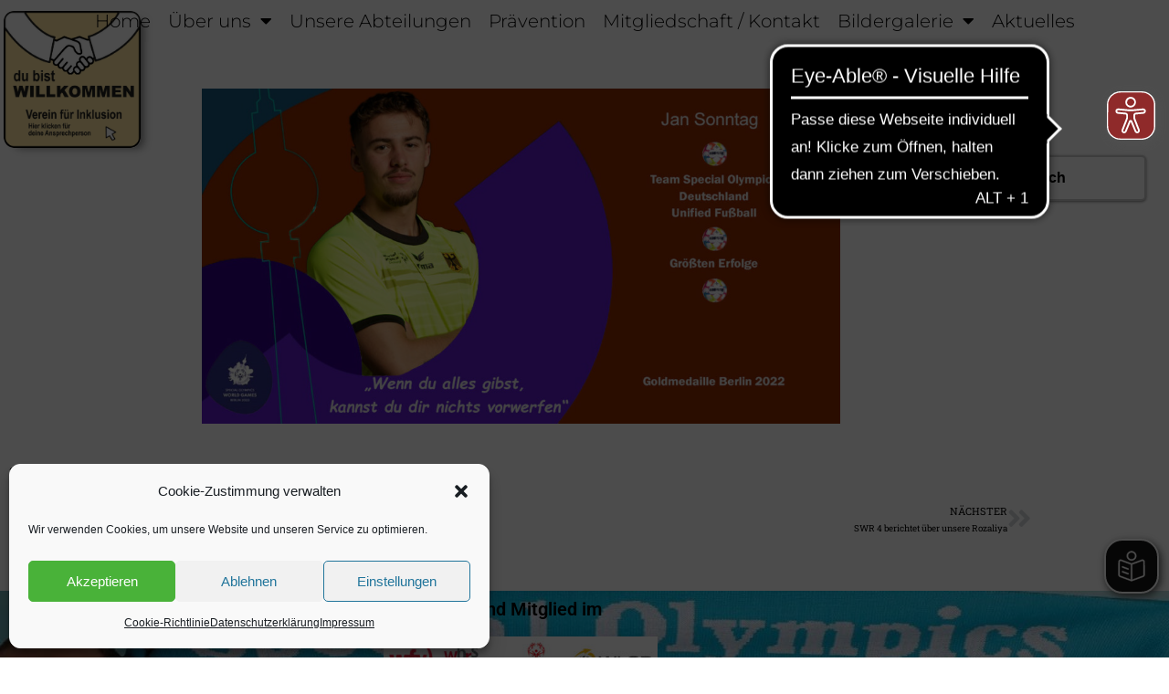

--- FILE ---
content_type: text/html; charset=UTF-8
request_url: https://bsg-neckarsulm.de/noch-26-tage-bis-berlin-2023/
body_size: 24896
content:
<!DOCTYPE html>
<html class="html" lang="de">
<head>
	<meta charset="UTF-8">
	<link rel="profile" href="https://gmpg.org/xfn/11">

	<meta name='robots' content='index, follow, max-image-preview:large, max-snippet:-1, max-video-preview:-1' />
<meta name="viewport" content="width=device-width, initial-scale=1"><meta property="og:title" content="Noch 26 Tage bis Berlin 2023"/>
<meta property="og:description" content=""/>
<meta property="og:image" content="https://bsg-neckarsulm.de/wp-content/uploads/2023/05/JAn-Sonntag-1024x538.jpg"/>
<meta property="og:image:width" content="1024" />
<meta property="og:image:height" content="538" />
<meta property="og:image:type" content="image/jpeg" />
<meta property="og:type" content="article"/>
<meta property="og:article:published_time" content="2023-05-21 06:08:36"/>
<meta property="og:article:modified_time" content="2023-05-21 06:08:37"/>
<meta property="og:article:tag" content="Behindertensport"/>
<meta property="og:article:tag" content="BSGNeckarsulm"/>
<meta property="og:article:tag" content="fußball"/>
<meta property="og:article:tag" content="gemeinsammachen"/>
<meta property="og:article:tag" content="Inklusion"/>
<meta property="og:article:tag" content="Neckarsulm"/>
<meta property="og:article:tag" content="Special Olympics Deutschland"/>
<meta property="og:article:tag" content="specialolympicsbadenwürttemberg"/>
<meta property="og:article:tag" content="weltspiele2023"/>
<meta property="og:article:tag" content="world Games 2023"/>

	<!-- This site is optimized with the Yoast SEO plugin v26.8 - https://yoast.com/product/yoast-seo-wordpress/ -->
	<title>Noch 26 Tage bis Berlin 2023 - Sport für Menschen mit und ohne Behinderung - Sport in Heilbronn &amp; Neckarsulm</title>
	<link rel="canonical" href="https://bsg-neckarsulm.de/noch-26-tage-bis-berlin-2023/" />
	<meta property="og:url" content="https://bsg-neckarsulm.de/noch-26-tage-bis-berlin-2023/" />
	<meta property="og:site_name" content="Sport für Menschen mit und ohne Behinderung - Sport in Heilbronn &amp; Neckarsulm" />
	<meta property="article:publisher" content="https://www.facebook.com/BehindertensportgemeinschaftNeckarsulm" />
	<meta property="article:published_time" content="2023-05-21T04:08:36+00:00" />
	<meta property="article:modified_time" content="2023-05-21T04:08:37+00:00" />
	<meta property="og:image" content="https://bsg-neckarsulm.de/wp-content/uploads/2023/05/JAn-Sonntag-1024x538.jpg" />
	<meta name="author" content="Acker" />
	<meta name="twitter:label1" content="Verfasst von" />
	<meta name="twitter:data1" content="Acker" />
	<script type="application/ld+json" class="yoast-schema-graph">{"@context":"https://schema.org","@graph":[{"@type":"Article","@id":"https://bsg-neckarsulm.de/noch-26-tage-bis-berlin-2023/#article","isPartOf":{"@id":"https://bsg-neckarsulm.de/noch-26-tage-bis-berlin-2023/"},"author":{"name":"Acker","@id":"https://bsg-neckarsulm.de/#/schema/person/6515c4a2b54641557e27ac83df037f9b"},"headline":"Noch 26 Tage bis Berlin 2023","datePublished":"2023-05-21T04:08:36+00:00","dateModified":"2023-05-21T04:08:37+00:00","mainEntityOfPage":{"@id":"https://bsg-neckarsulm.de/noch-26-tage-bis-berlin-2023/"},"wordCount":4,"publisher":{"@id":"https://bsg-neckarsulm.de/#organization"},"image":{"@id":"https://bsg-neckarsulm.de/noch-26-tage-bis-berlin-2023/#primaryimage"},"thumbnailUrl":"https://bsg-neckarsulm.de/wp-content/uploads/2023/05/JAn-Sonntag-1024x538.jpg","keywords":["Behindertensport","BSGNeckarsulm","fußball","gemeinsammachen","Inklusion","Neckarsulm","Special Olympics Deutschland","specialolympicsbadenwürttemberg","weltspiele2023","world Games 2023"],"articleSection":["Aktuelles"],"inLanguage":"de"},{"@type":"WebPage","@id":"https://bsg-neckarsulm.de/noch-26-tage-bis-berlin-2023/","url":"https://bsg-neckarsulm.de/noch-26-tage-bis-berlin-2023/","name":"Noch 26 Tage bis Berlin 2023 - Sport für Menschen mit und ohne Behinderung - Sport in Heilbronn &amp; Neckarsulm","isPartOf":{"@id":"https://bsg-neckarsulm.de/#website"},"primaryImageOfPage":{"@id":"https://bsg-neckarsulm.de/noch-26-tage-bis-berlin-2023/#primaryimage"},"image":{"@id":"https://bsg-neckarsulm.de/noch-26-tage-bis-berlin-2023/#primaryimage"},"thumbnailUrl":"https://bsg-neckarsulm.de/wp-content/uploads/2023/05/JAn-Sonntag-1024x538.jpg","datePublished":"2023-05-21T04:08:36+00:00","dateModified":"2023-05-21T04:08:37+00:00","breadcrumb":{"@id":"https://bsg-neckarsulm.de/noch-26-tage-bis-berlin-2023/#breadcrumb"},"inLanguage":"de","potentialAction":[{"@type":"ReadAction","target":["https://bsg-neckarsulm.de/noch-26-tage-bis-berlin-2023/"]}]},{"@type":"ImageObject","inLanguage":"de","@id":"https://bsg-neckarsulm.de/noch-26-tage-bis-berlin-2023/#primaryimage","url":"https://bsg-neckarsulm.de/wp-content/uploads/2023/05/JAn-Sonntag.jpg","contentUrl":"https://bsg-neckarsulm.de/wp-content/uploads/2023/05/JAn-Sonntag.jpg","width":1200,"height":630},{"@type":"BreadcrumbList","@id":"https://bsg-neckarsulm.de/noch-26-tage-bis-berlin-2023/#breadcrumb","itemListElement":[{"@type":"ListItem","position":1,"name":"Startseite","item":"https://bsg-neckarsulm.de/"},{"@type":"ListItem","position":2,"name":"Noch 26 Tage bis Berlin 2023"}]},{"@type":"WebSite","@id":"https://bsg-neckarsulm.de/#website","url":"https://bsg-neckarsulm.de/","name":"Sport für Menschen mit und ohne Behinderung - Sport in Heilbronn &amp; Neckarsulm","description":"Ein Team ein Ziel","publisher":{"@id":"https://bsg-neckarsulm.de/#organization"},"potentialAction":[{"@type":"SearchAction","target":{"@type":"EntryPoint","urlTemplate":"https://bsg-neckarsulm.de/?s={search_term_string}"},"query-input":{"@type":"PropertyValueSpecification","valueRequired":true,"valueName":"search_term_string"}}],"inLanguage":"de"},{"@type":"Organization","@id":"https://bsg-neckarsulm.de/#organization","name":"Sport für Menschen mit und ohne Behinderung - Sport in Heilbronn &amp; Neckarsulm","url":"https://bsg-neckarsulm.de/","logo":{"@type":"ImageObject","inLanguage":"de","@id":"https://bsg-neckarsulm.de/#/schema/logo/image/","url":"https://bsg-neckarsulm.de/wp-content/uploads/2021/12/Logo_Gesamt.png","contentUrl":"https://bsg-neckarsulm.de/wp-content/uploads/2021/12/Logo_Gesamt.png","width":1169,"height":826,"caption":"Sport für Menschen mit und ohne Behinderung - Sport in Heilbronn &amp; Neckarsulm"},"image":{"@id":"https://bsg-neckarsulm.de/#/schema/logo/image/"},"sameAs":["https://www.facebook.com/BehindertensportgemeinschaftNeckarsulm","https://www.instagram.com/bsg_neckarsulm/"]},{"@type":"Person","@id":"https://bsg-neckarsulm.de/#/schema/person/6515c4a2b54641557e27ac83df037f9b","name":"Acker","url":"https://bsg-neckarsulm.de/author/webuser_bsg_nsu/"}]}</script>
	<!-- / Yoast SEO plugin. -->



<link rel="alternate" type="application/rss+xml" title="Sport für Menschen mit und ohne Behinderung - Sport in Heilbronn &amp; Neckarsulm &raquo; Feed" href="https://bsg-neckarsulm.de/feed/" />
<style id='wp-img-auto-sizes-contain-inline-css'>
img:is([sizes=auto i],[sizes^="auto," i]){contain-intrinsic-size:3000px 1500px}
/*# sourceURL=wp-img-auto-sizes-contain-inline-css */
</style>
<style id='wp-emoji-styles-inline-css'>

	img.wp-smiley, img.emoji {
		display: inline !important;
		border: none !important;
		box-shadow: none !important;
		height: 1em !important;
		width: 1em !important;
		margin: 0 0.07em !important;
		vertical-align: -0.1em !important;
		background: none !important;
		padding: 0 !important;
	}
/*# sourceURL=wp-emoji-styles-inline-css */
</style>
<link rel='stylesheet' id='wp-block-library-css' href='https://bsg-neckarsulm.de/wp-includes/css/dist/block-library/style.min.css?ver=6.9' media='all' />
<style id='wp-block-library-theme-inline-css'>
.wp-block-audio :where(figcaption){color:#555;font-size:13px;text-align:center}.is-dark-theme .wp-block-audio :where(figcaption){color:#ffffffa6}.wp-block-audio{margin:0 0 1em}.wp-block-code{border:1px solid #ccc;border-radius:4px;font-family:Menlo,Consolas,monaco,monospace;padding:.8em 1em}.wp-block-embed :where(figcaption){color:#555;font-size:13px;text-align:center}.is-dark-theme .wp-block-embed :where(figcaption){color:#ffffffa6}.wp-block-embed{margin:0 0 1em}.blocks-gallery-caption{color:#555;font-size:13px;text-align:center}.is-dark-theme .blocks-gallery-caption{color:#ffffffa6}:root :where(.wp-block-image figcaption){color:#555;font-size:13px;text-align:center}.is-dark-theme :root :where(.wp-block-image figcaption){color:#ffffffa6}.wp-block-image{margin:0 0 1em}.wp-block-pullquote{border-bottom:4px solid;border-top:4px solid;color:currentColor;margin-bottom:1.75em}.wp-block-pullquote :where(cite),.wp-block-pullquote :where(footer),.wp-block-pullquote__citation{color:currentColor;font-size:.8125em;font-style:normal;text-transform:uppercase}.wp-block-quote{border-left:.25em solid;margin:0 0 1.75em;padding-left:1em}.wp-block-quote cite,.wp-block-quote footer{color:currentColor;font-size:.8125em;font-style:normal;position:relative}.wp-block-quote:where(.has-text-align-right){border-left:none;border-right:.25em solid;padding-left:0;padding-right:1em}.wp-block-quote:where(.has-text-align-center){border:none;padding-left:0}.wp-block-quote.is-large,.wp-block-quote.is-style-large,.wp-block-quote:where(.is-style-plain){border:none}.wp-block-search .wp-block-search__label{font-weight:700}.wp-block-search__button{border:1px solid #ccc;padding:.375em .625em}:where(.wp-block-group.has-background){padding:1.25em 2.375em}.wp-block-separator.has-css-opacity{opacity:.4}.wp-block-separator{border:none;border-bottom:2px solid;margin-left:auto;margin-right:auto}.wp-block-separator.has-alpha-channel-opacity{opacity:1}.wp-block-separator:not(.is-style-wide):not(.is-style-dots){width:100px}.wp-block-separator.has-background:not(.is-style-dots){border-bottom:none;height:1px}.wp-block-separator.has-background:not(.is-style-wide):not(.is-style-dots){height:2px}.wp-block-table{margin:0 0 1em}.wp-block-table td,.wp-block-table th{word-break:normal}.wp-block-table :where(figcaption){color:#555;font-size:13px;text-align:center}.is-dark-theme .wp-block-table :where(figcaption){color:#ffffffa6}.wp-block-video :where(figcaption){color:#555;font-size:13px;text-align:center}.is-dark-theme .wp-block-video :where(figcaption){color:#ffffffa6}.wp-block-video{margin:0 0 1em}:root :where(.wp-block-template-part.has-background){margin-bottom:0;margin-top:0;padding:1.25em 2.375em}
/*# sourceURL=/wp-includes/css/dist/block-library/theme.min.css */
</style>
<style id='classic-theme-styles-inline-css'>
/*! This file is auto-generated */
.wp-block-button__link{color:#fff;background-color:#32373c;border-radius:9999px;box-shadow:none;text-decoration:none;padding:calc(.667em + 2px) calc(1.333em + 2px);font-size:1.125em}.wp-block-file__button{background:#32373c;color:#fff;text-decoration:none}
/*# sourceURL=/wp-includes/css/classic-themes.min.css */
</style>
<style id='pdfemb-pdf-embedder-viewer-style-inline-css'>
.wp-block-pdfemb-pdf-embedder-viewer{max-width:none}

/*# sourceURL=https://bsg-neckarsulm.de/wp-content/plugins/pdf-embedder/block/build/style-index.css */
</style>
<style id='global-styles-inline-css'>
:root{--wp--preset--aspect-ratio--square: 1;--wp--preset--aspect-ratio--4-3: 4/3;--wp--preset--aspect-ratio--3-4: 3/4;--wp--preset--aspect-ratio--3-2: 3/2;--wp--preset--aspect-ratio--2-3: 2/3;--wp--preset--aspect-ratio--16-9: 16/9;--wp--preset--aspect-ratio--9-16: 9/16;--wp--preset--color--black: #000000;--wp--preset--color--cyan-bluish-gray: #abb8c3;--wp--preset--color--white: #ffffff;--wp--preset--color--pale-pink: #f78da7;--wp--preset--color--vivid-red: #cf2e2e;--wp--preset--color--luminous-vivid-orange: #ff6900;--wp--preset--color--luminous-vivid-amber: #fcb900;--wp--preset--color--light-green-cyan: #7bdcb5;--wp--preset--color--vivid-green-cyan: #00d084;--wp--preset--color--pale-cyan-blue: #8ed1fc;--wp--preset--color--vivid-cyan-blue: #0693e3;--wp--preset--color--vivid-purple: #9b51e0;--wp--preset--gradient--vivid-cyan-blue-to-vivid-purple: linear-gradient(135deg,rgb(6,147,227) 0%,rgb(155,81,224) 100%);--wp--preset--gradient--light-green-cyan-to-vivid-green-cyan: linear-gradient(135deg,rgb(122,220,180) 0%,rgb(0,208,130) 100%);--wp--preset--gradient--luminous-vivid-amber-to-luminous-vivid-orange: linear-gradient(135deg,rgb(252,185,0) 0%,rgb(255,105,0) 100%);--wp--preset--gradient--luminous-vivid-orange-to-vivid-red: linear-gradient(135deg,rgb(255,105,0) 0%,rgb(207,46,46) 100%);--wp--preset--gradient--very-light-gray-to-cyan-bluish-gray: linear-gradient(135deg,rgb(238,238,238) 0%,rgb(169,184,195) 100%);--wp--preset--gradient--cool-to-warm-spectrum: linear-gradient(135deg,rgb(74,234,220) 0%,rgb(151,120,209) 20%,rgb(207,42,186) 40%,rgb(238,44,130) 60%,rgb(251,105,98) 80%,rgb(254,248,76) 100%);--wp--preset--gradient--blush-light-purple: linear-gradient(135deg,rgb(255,206,236) 0%,rgb(152,150,240) 100%);--wp--preset--gradient--blush-bordeaux: linear-gradient(135deg,rgb(254,205,165) 0%,rgb(254,45,45) 50%,rgb(107,0,62) 100%);--wp--preset--gradient--luminous-dusk: linear-gradient(135deg,rgb(255,203,112) 0%,rgb(199,81,192) 50%,rgb(65,88,208) 100%);--wp--preset--gradient--pale-ocean: linear-gradient(135deg,rgb(255,245,203) 0%,rgb(182,227,212) 50%,rgb(51,167,181) 100%);--wp--preset--gradient--electric-grass: linear-gradient(135deg,rgb(202,248,128) 0%,rgb(113,206,126) 100%);--wp--preset--gradient--midnight: linear-gradient(135deg,rgb(2,3,129) 0%,rgb(40,116,252) 100%);--wp--preset--font-size--small: 13px;--wp--preset--font-size--medium: 20px;--wp--preset--font-size--large: 36px;--wp--preset--font-size--x-large: 42px;--wp--preset--spacing--20: 0.44rem;--wp--preset--spacing--30: 0.67rem;--wp--preset--spacing--40: 1rem;--wp--preset--spacing--50: 1.5rem;--wp--preset--spacing--60: 2.25rem;--wp--preset--spacing--70: 3.38rem;--wp--preset--spacing--80: 5.06rem;--wp--preset--shadow--natural: 6px 6px 9px rgba(0, 0, 0, 0.2);--wp--preset--shadow--deep: 12px 12px 50px rgba(0, 0, 0, 0.4);--wp--preset--shadow--sharp: 6px 6px 0px rgba(0, 0, 0, 0.2);--wp--preset--shadow--outlined: 6px 6px 0px -3px rgb(255, 255, 255), 6px 6px rgb(0, 0, 0);--wp--preset--shadow--crisp: 6px 6px 0px rgb(0, 0, 0);}:where(.is-layout-flex){gap: 0.5em;}:where(.is-layout-grid){gap: 0.5em;}body .is-layout-flex{display: flex;}.is-layout-flex{flex-wrap: wrap;align-items: center;}.is-layout-flex > :is(*, div){margin: 0;}body .is-layout-grid{display: grid;}.is-layout-grid > :is(*, div){margin: 0;}:where(.wp-block-columns.is-layout-flex){gap: 2em;}:where(.wp-block-columns.is-layout-grid){gap: 2em;}:where(.wp-block-post-template.is-layout-flex){gap: 1.25em;}:where(.wp-block-post-template.is-layout-grid){gap: 1.25em;}.has-black-color{color: var(--wp--preset--color--black) !important;}.has-cyan-bluish-gray-color{color: var(--wp--preset--color--cyan-bluish-gray) !important;}.has-white-color{color: var(--wp--preset--color--white) !important;}.has-pale-pink-color{color: var(--wp--preset--color--pale-pink) !important;}.has-vivid-red-color{color: var(--wp--preset--color--vivid-red) !important;}.has-luminous-vivid-orange-color{color: var(--wp--preset--color--luminous-vivid-orange) !important;}.has-luminous-vivid-amber-color{color: var(--wp--preset--color--luminous-vivid-amber) !important;}.has-light-green-cyan-color{color: var(--wp--preset--color--light-green-cyan) !important;}.has-vivid-green-cyan-color{color: var(--wp--preset--color--vivid-green-cyan) !important;}.has-pale-cyan-blue-color{color: var(--wp--preset--color--pale-cyan-blue) !important;}.has-vivid-cyan-blue-color{color: var(--wp--preset--color--vivid-cyan-blue) !important;}.has-vivid-purple-color{color: var(--wp--preset--color--vivid-purple) !important;}.has-black-background-color{background-color: var(--wp--preset--color--black) !important;}.has-cyan-bluish-gray-background-color{background-color: var(--wp--preset--color--cyan-bluish-gray) !important;}.has-white-background-color{background-color: var(--wp--preset--color--white) !important;}.has-pale-pink-background-color{background-color: var(--wp--preset--color--pale-pink) !important;}.has-vivid-red-background-color{background-color: var(--wp--preset--color--vivid-red) !important;}.has-luminous-vivid-orange-background-color{background-color: var(--wp--preset--color--luminous-vivid-orange) !important;}.has-luminous-vivid-amber-background-color{background-color: var(--wp--preset--color--luminous-vivid-amber) !important;}.has-light-green-cyan-background-color{background-color: var(--wp--preset--color--light-green-cyan) !important;}.has-vivid-green-cyan-background-color{background-color: var(--wp--preset--color--vivid-green-cyan) !important;}.has-pale-cyan-blue-background-color{background-color: var(--wp--preset--color--pale-cyan-blue) !important;}.has-vivid-cyan-blue-background-color{background-color: var(--wp--preset--color--vivid-cyan-blue) !important;}.has-vivid-purple-background-color{background-color: var(--wp--preset--color--vivid-purple) !important;}.has-black-border-color{border-color: var(--wp--preset--color--black) !important;}.has-cyan-bluish-gray-border-color{border-color: var(--wp--preset--color--cyan-bluish-gray) !important;}.has-white-border-color{border-color: var(--wp--preset--color--white) !important;}.has-pale-pink-border-color{border-color: var(--wp--preset--color--pale-pink) !important;}.has-vivid-red-border-color{border-color: var(--wp--preset--color--vivid-red) !important;}.has-luminous-vivid-orange-border-color{border-color: var(--wp--preset--color--luminous-vivid-orange) !important;}.has-luminous-vivid-amber-border-color{border-color: var(--wp--preset--color--luminous-vivid-amber) !important;}.has-light-green-cyan-border-color{border-color: var(--wp--preset--color--light-green-cyan) !important;}.has-vivid-green-cyan-border-color{border-color: var(--wp--preset--color--vivid-green-cyan) !important;}.has-pale-cyan-blue-border-color{border-color: var(--wp--preset--color--pale-cyan-blue) !important;}.has-vivid-cyan-blue-border-color{border-color: var(--wp--preset--color--vivid-cyan-blue) !important;}.has-vivid-purple-border-color{border-color: var(--wp--preset--color--vivid-purple) !important;}.has-vivid-cyan-blue-to-vivid-purple-gradient-background{background: var(--wp--preset--gradient--vivid-cyan-blue-to-vivid-purple) !important;}.has-light-green-cyan-to-vivid-green-cyan-gradient-background{background: var(--wp--preset--gradient--light-green-cyan-to-vivid-green-cyan) !important;}.has-luminous-vivid-amber-to-luminous-vivid-orange-gradient-background{background: var(--wp--preset--gradient--luminous-vivid-amber-to-luminous-vivid-orange) !important;}.has-luminous-vivid-orange-to-vivid-red-gradient-background{background: var(--wp--preset--gradient--luminous-vivid-orange-to-vivid-red) !important;}.has-very-light-gray-to-cyan-bluish-gray-gradient-background{background: var(--wp--preset--gradient--very-light-gray-to-cyan-bluish-gray) !important;}.has-cool-to-warm-spectrum-gradient-background{background: var(--wp--preset--gradient--cool-to-warm-spectrum) !important;}.has-blush-light-purple-gradient-background{background: var(--wp--preset--gradient--blush-light-purple) !important;}.has-blush-bordeaux-gradient-background{background: var(--wp--preset--gradient--blush-bordeaux) !important;}.has-luminous-dusk-gradient-background{background: var(--wp--preset--gradient--luminous-dusk) !important;}.has-pale-ocean-gradient-background{background: var(--wp--preset--gradient--pale-ocean) !important;}.has-electric-grass-gradient-background{background: var(--wp--preset--gradient--electric-grass) !important;}.has-midnight-gradient-background{background: var(--wp--preset--gradient--midnight) !important;}.has-small-font-size{font-size: var(--wp--preset--font-size--small) !important;}.has-medium-font-size{font-size: var(--wp--preset--font-size--medium) !important;}.has-large-font-size{font-size: var(--wp--preset--font-size--large) !important;}.has-x-large-font-size{font-size: var(--wp--preset--font-size--x-large) !important;}
:where(.wp-block-post-template.is-layout-flex){gap: 1.25em;}:where(.wp-block-post-template.is-layout-grid){gap: 1.25em;}
:where(.wp-block-term-template.is-layout-flex){gap: 1.25em;}:where(.wp-block-term-template.is-layout-grid){gap: 1.25em;}
:where(.wp-block-columns.is-layout-flex){gap: 2em;}:where(.wp-block-columns.is-layout-grid){gap: 2em;}
:root :where(.wp-block-pullquote){font-size: 1.5em;line-height: 1.6;}
/*# sourceURL=global-styles-inline-css */
</style>
<link rel='stylesheet' id='cmplz-general-css' href='https://bsg-neckarsulm.de/wp-content/plugins/complianz-gdpr/assets/css/cookieblocker.min.css?ver=1765944222' media='all' />
<link rel='stylesheet' id='font-awesome-css' href='https://bsg-neckarsulm.de/wp-content/themes/oceanwp/assets/fonts/fontawesome/css/all.min.css?ver=6.7.2' media='all' />
<link rel='stylesheet' id='simple-line-icons-css' href='https://bsg-neckarsulm.de/wp-content/themes/oceanwp/assets/css/third/simple-line-icons.min.css?ver=2.4.0' media='all' />
<link rel='stylesheet' id='oceanwp-style-css' href='https://bsg-neckarsulm.de/wp-content/themes/oceanwp/assets/css/style.min.css?ver=4.1.4' media='all' />
<link rel='stylesheet' id='oceanwp-google-font-amaranth-css' href='//bsg-neckarsulm.de/wp-content/uploads/omgf/oceanwp-google-font-amaranth/oceanwp-google-font-amaranth.css?ver=1667741303' media='all' />
<link rel='stylesheet' id='elementor-frontend-css' href='https://bsg-neckarsulm.de/wp-content/plugins/elementor/assets/css/frontend.min.css?ver=3.34.3' media='all' />
<style id='elementor-frontend-inline-css'>
.elementor-kit-8{--e-global-color-primary:#000000;--e-global-color-secondary:#000000;--e-global-color-text:#000000;--e-global-color-accent:#61CE70;--e-global-color-a13637b:#000000;--e-global-color-4b20c6d:#FFFFAB;--e-global-typography-primary-font-family:"Roboto";--e-global-typography-primary-font-weight:600;--e-global-typography-secondary-font-family:"Roboto Slab";--e-global-typography-secondary-font-weight:400;--e-global-typography-text-font-family:"Roboto";--e-global-typography-text-font-weight:400;--e-global-typography-accent-font-family:"Roboto";--e-global-typography-accent-font-weight:500;}.elementor-kit-8 e-page-transition{background-color:#FFBC7D;}.elementor-section.elementor-section-boxed > .elementor-container{max-width:1140px;}.e-con{--container-max-width:1140px;}.elementor-widget:not(:last-child){margin-block-end:20px;}.elementor-element{--widgets-spacing:20px 20px;--widgets-spacing-row:20px;--widgets-spacing-column:20px;}{}h1.entry-title{display:var(--page-title-display);}@media(max-width:1024px){.elementor-section.elementor-section-boxed > .elementor-container{max-width:1024px;}.e-con{--container-max-width:1024px;}}@media(max-width:767px){.elementor-section.elementor-section-boxed > .elementor-container{max-width:767px;}.e-con{--container-max-width:767px;}}
.elementor-1427 .elementor-element.elementor-element-90fbe5:not(.elementor-motion-effects-element-type-background), .elementor-1427 .elementor-element.elementor-element-90fbe5 > .elementor-motion-effects-container > .elementor-motion-effects-layer{background-color:#FFFFFF;}.elementor-1427 .elementor-element.elementor-element-90fbe5 > .elementor-container{min-height:0px;}.elementor-1427 .elementor-element.elementor-element-90fbe5{border-style:solid;border-width:0px 0px 0px 0px;border-color:#E7E7E7;transition:background 0.3s, border 0.3s, border-radius 0.3s, box-shadow 0.3s;padding:0% 5% 0% 5%;}.elementor-1427 .elementor-element.elementor-element-90fbe5 > .elementor-background-overlay{transition:background 0.3s, border-radius 0.3s, opacity 0.3s;}.elementor-bc-flex-widget .elementor-1427 .elementor-element.elementor-element-2c73553c.elementor-column .elementor-widget-wrap{align-items:center;}.elementor-1427 .elementor-element.elementor-element-2c73553c.elementor-column.elementor-element[data-element_type="column"] > .elementor-widget-wrap.elementor-element-populated{align-content:center;align-items:center;}.elementor-1427 .elementor-element.elementor-element-2c73553c .elementor-element-populated .elementor-heading-title{color:#0D0D0D;}.elementor-1427 .elementor-element.elementor-element-2c73553c > .elementor-element-populated{margin:0px 0px -20px 0px;--e-column-margin-right:0px;--e-column-margin-left:0px;padding:0px 0px 0px 0px;}.elementor-widget-nav-menu .elementor-nav-menu .elementor-item{font-family:var( --e-global-typography-primary-font-family ), Sans-serif;font-weight:var( --e-global-typography-primary-font-weight );}.elementor-widget-nav-menu .elementor-nav-menu--main .elementor-item{color:var( --e-global-color-text );fill:var( --e-global-color-text );}.elementor-widget-nav-menu .elementor-nav-menu--main .elementor-item:hover,
					.elementor-widget-nav-menu .elementor-nav-menu--main .elementor-item.elementor-item-active,
					.elementor-widget-nav-menu .elementor-nav-menu--main .elementor-item.highlighted,
					.elementor-widget-nav-menu .elementor-nav-menu--main .elementor-item:focus{color:var( --e-global-color-accent );fill:var( --e-global-color-accent );}.elementor-widget-nav-menu .elementor-nav-menu--main:not(.e--pointer-framed) .elementor-item:before,
					.elementor-widget-nav-menu .elementor-nav-menu--main:not(.e--pointer-framed) .elementor-item:after{background-color:var( --e-global-color-accent );}.elementor-widget-nav-menu .e--pointer-framed .elementor-item:before,
					.elementor-widget-nav-menu .e--pointer-framed .elementor-item:after{border-color:var( --e-global-color-accent );}.elementor-widget-nav-menu{--e-nav-menu-divider-color:var( --e-global-color-text );}.elementor-widget-nav-menu .elementor-nav-menu--dropdown .elementor-item, .elementor-widget-nav-menu .elementor-nav-menu--dropdown  .elementor-sub-item{font-family:var( --e-global-typography-accent-font-family ), Sans-serif;font-weight:var( --e-global-typography-accent-font-weight );}.elementor-1427 .elementor-element.elementor-element-cbf4658 .elementor-menu-toggle{margin-right:auto;background-color:#FFFFFF;}.elementor-1427 .elementor-element.elementor-element-cbf4658 .elementor-nav-menu .elementor-item{font-family:"Montserrat", Sans-serif;font-size:20px;font-weight:300;font-style:normal;}.elementor-1427 .elementor-element.elementor-element-cbf4658 .elementor-nav-menu--main .elementor-item{color:#000000;fill:#000000;padding-left:9px;padding-right:9px;}.elementor-1427 .elementor-element.elementor-element-cbf4658 .elementor-nav-menu--main .elementor-item:hover,
					.elementor-1427 .elementor-element.elementor-element-cbf4658 .elementor-nav-menu--main .elementor-item.elementor-item-active,
					.elementor-1427 .elementor-element.elementor-element-cbf4658 .elementor-nav-menu--main .elementor-item.highlighted,
					.elementor-1427 .elementor-element.elementor-element-cbf4658 .elementor-nav-menu--main .elementor-item:focus{color:#000000;fill:#000000;}.elementor-1427 .elementor-element.elementor-element-cbf4658 .elementor-nav-menu--main .elementor-item.elementor-item-active{color:#070707;}.elementor-1427 .elementor-element.elementor-element-cbf4658{--e-nav-menu-horizontal-menu-item-margin:calc( 1px / 2 );--nav-menu-icon-size:20px;}.elementor-1427 .elementor-element.elementor-element-cbf4658 .elementor-nav-menu--main:not(.elementor-nav-menu--layout-horizontal) .elementor-nav-menu > li:not(:last-child){margin-bottom:1px;}.elementor-1427 .elementor-element.elementor-element-cbf4658 .elementor-nav-menu--dropdown a, .elementor-1427 .elementor-element.elementor-element-cbf4658 .elementor-menu-toggle{color:#000000;fill:#000000;}.elementor-1427 .elementor-element.elementor-element-cbf4658 .elementor-nav-menu--dropdown{background-color:#FFFFFF;}.elementor-1427 .elementor-element.elementor-element-cbf4658 .elementor-nav-menu--dropdown a:hover,
					.elementor-1427 .elementor-element.elementor-element-cbf4658 .elementor-nav-menu--dropdown a:focus,
					.elementor-1427 .elementor-element.elementor-element-cbf4658 .elementor-nav-menu--dropdown a.elementor-item-active,
					.elementor-1427 .elementor-element.elementor-element-cbf4658 .elementor-nav-menu--dropdown a.highlighted,
					.elementor-1427 .elementor-element.elementor-element-cbf4658 .elementor-menu-toggle:hover,
					.elementor-1427 .elementor-element.elementor-element-cbf4658 .elementor-menu-toggle:focus{color:#9E9E9E;}.elementor-1427 .elementor-element.elementor-element-cbf4658 .elementor-nav-menu--dropdown a:hover,
					.elementor-1427 .elementor-element.elementor-element-cbf4658 .elementor-nav-menu--dropdown a:focus,
					.elementor-1427 .elementor-element.elementor-element-cbf4658 .elementor-nav-menu--dropdown a.elementor-item-active,
					.elementor-1427 .elementor-element.elementor-element-cbf4658 .elementor-nav-menu--dropdown a.highlighted{background-color:#FFFFFF;}.elementor-1427 .elementor-element.elementor-element-cbf4658 .elementor-nav-menu--dropdown a.elementor-item-active{color:#9E9E9E;}.elementor-1427 .elementor-element.elementor-element-cbf4658 .elementor-nav-menu--dropdown .elementor-item, .elementor-1427 .elementor-element.elementor-element-cbf4658 .elementor-nav-menu--dropdown  .elementor-sub-item{font-family:"Roboto", Sans-serif;font-weight:500;}.elementor-1427 .elementor-element.elementor-element-cbf4658 .elementor-nav-menu--dropdown li:not(:last-child){border-style:solid;border-color:#E0E0E0;border-bottom-width:1px;}.elementor-1427 .elementor-element.elementor-element-cbf4658 div.elementor-menu-toggle{color:#000000;}.elementor-1427 .elementor-element.elementor-element-cbf4658 div.elementor-menu-toggle svg{fill:#000000;}.elementor-1427 .elementor-element.elementor-element-cbf4658 div.elementor-menu-toggle:hover, .elementor-1427 .elementor-element.elementor-element-cbf4658 div.elementor-menu-toggle:focus{color:#000000;}.elementor-1427 .elementor-element.elementor-element-cbf4658 div.elementor-menu-toggle:hover svg, .elementor-1427 .elementor-element.elementor-element-cbf4658 div.elementor-menu-toggle:focus svg{fill:#000000;}.elementor-widget-image .widget-image-caption{color:var( --e-global-color-text );font-family:var( --e-global-typography-text-font-family ), Sans-serif;font-weight:var( --e-global-typography-text-font-weight );}.elementor-1427 .elementor-element.elementor-element-f96bcc0{width:var( --container-widget-width, 50px );max-width:50px;--container-widget-width:50px;--container-widget-flex-grow:0;top:58.996px;text-align:start;}body:not(.rtl) .elementor-1427 .elementor-element.elementor-element-f96bcc0{right:80px;}body.rtl .elementor-1427 .elementor-element.elementor-element-f96bcc0{left:80px;}.elementor-1427 .elementor-element.elementor-element-3ba84ca{width:var( --container-widget-width, 150px );max-width:150px;--container-widget-width:150px;--container-widget-flex-grow:0;top:12px;}.elementor-1427 .elementor-element.elementor-element-3ba84ca > .elementor-widget-container{--e-transform-rotateZ:-10deg;}body:not(.rtl) .elementor-1427 .elementor-element.elementor-element-3ba84ca{left:-60px;}body.rtl .elementor-1427 .elementor-element.elementor-element-3ba84ca{right:-60px;}.elementor-1427 .elementor-element.elementor-element-3ba84ca img{border-radius:11px 11px 11px 11px;box-shadow:8px 5px 10px -5px rgba(0,0,0,0.5);}.elementor-theme-builder-content-area{height:400px;}.elementor-location-header:before, .elementor-location-footer:before{content:"";display:table;clear:both;}@media(max-width:1024px){.elementor-1427 .elementor-element.elementor-element-90fbe5{border-width:0px 0px 0px 0px;}.elementor-1427 .elementor-element.elementor-element-cbf4658 .elementor-nav-menu .elementor-item{font-size:14px;}.elementor-1427 .elementor-element.elementor-element-cbf4658{--e-nav-menu-horizontal-menu-item-margin:calc( 0px / 2 );}.elementor-1427 .elementor-element.elementor-element-cbf4658 .elementor-nav-menu--main:not(.elementor-nav-menu--layout-horizontal) .elementor-nav-menu > li:not(:last-child){margin-bottom:0px;}body:not(.rtl) .elementor-1427 .elementor-element.elementor-element-3ba84ca{left:-25px;}body.rtl .elementor-1427 .elementor-element.elementor-element-3ba84ca{right:-25px;}.elementor-1427 .elementor-element.elementor-element-3ba84ca{top:50px;}}@media(max-width:767px){.elementor-1427 .elementor-element.elementor-element-90fbe5{border-width:0px 0px 1px 0px;}.elementor-1427 .elementor-element.elementor-element-2c73553c{width:35%;}.elementor-1427 .elementor-element.elementor-element-cbf4658 .elementor-nav-menu--dropdown a{padding-top:22px;padding-bottom:22px;}body:not(.rtl) .elementor-1427 .elementor-element.elementor-element-f96bcc0{right:-220px;}body.rtl .elementor-1427 .elementor-element.elementor-element-f96bcc0{left:-220px;}.elementor-1427 .elementor-element.elementor-element-f96bcc0{top:100px;}.elementor-1427 .elementor-element.elementor-element-3ba84ca{--container-widget-width:150px;--container-widget-flex-grow:0;width:var( --container-widget-width, 150px );max-width:150px;top:40px;}body:not(.rtl) .elementor-1427 .elementor-element.elementor-element-3ba84ca{left:0px;}body.rtl .elementor-1427 .elementor-element.elementor-element-3ba84ca{right:0px;}}
.elementor-344 .elementor-element.elementor-element-8ffb97d:not(.elementor-motion-effects-element-type-background), .elementor-344 .elementor-element.elementor-element-8ffb97d > .elementor-motion-effects-container > .elementor-motion-effects-layer{background-image:url("https://bsg-neckarsulm.de/wp-content/uploads/2021/10/2021-10-03-21_31_02-Window.jpg");background-position:top center;}.elementor-344 .elementor-element.elementor-element-8ffb97d > .elementor-background-overlay{background-color:#F2F2F2;opacity:0.92;transition:background 0.3s, border-radius 0.3s, opacity 0.3s;}.elementor-344 .elementor-element.elementor-element-8ffb97d{transition:background 0.3s, border 0.3s, border-radius 0.3s, box-shadow 0.3s;margin-top:0px;margin-bottom:0px;padding:0px 0px 0px 0px;}.elementor-widget-heading .elementor-heading-title{font-family:var( --e-global-typography-primary-font-family ), Sans-serif;font-weight:var( --e-global-typography-primary-font-weight );color:var( --e-global-color-primary );}.elementor-344 .elementor-element.elementor-element-91c5023{text-align:center;}.elementor-widget-image .widget-image-caption{color:var( --e-global-color-text );font-family:var( --e-global-typography-text-font-family ), Sans-serif;font-weight:var( --e-global-typography-text-font-weight );}.elementor-widget-text-editor{font-family:var( --e-global-typography-text-font-family ), Sans-serif;font-weight:var( --e-global-typography-text-font-weight );color:var( --e-global-color-text );}.elementor-widget-text-editor.elementor-drop-cap-view-stacked .elementor-drop-cap{background-color:var( --e-global-color-primary );}.elementor-widget-text-editor.elementor-drop-cap-view-framed .elementor-drop-cap, .elementor-widget-text-editor.elementor-drop-cap-view-default .elementor-drop-cap{color:var( --e-global-color-primary );border-color:var( --e-global-color-primary );}.elementor-344 .elementor-element.elementor-element-cbe9015{--grid-template-columns:repeat(0, auto);--icon-size:17px;--grid-column-gap:10px;--grid-row-gap:0px;}.elementor-344 .elementor-element.elementor-element-cbe9015 .elementor-widget-container{text-align:center;}.elementor-344 .elementor-element.elementor-element-cbe9015 > .elementor-widget-container{margin:-26px 0px 0px 0px;padding:0px 0px 0px 0px;}.elementor-344 .elementor-element.elementor-element-cbe9015 .elementor-social-icon{background-color:#000000;}.elementor-344 .elementor-element.elementor-element-cbe9015 .elementor-icon{border-radius:0px 0px 0px 0px;}.elementor-344 .elementor-element.elementor-element-d697173 > .elementor-widget-container{margin:0px 0px -3px 0px;}.elementor-344 .elementor-element.elementor-element-5018eb4 > .elementor-widget-container{margin:-34px 0px 0px 000px;padding:0px 0px 0px 0px;}.elementor-theme-builder-content-area{height:400px;}.elementor-location-header:before, .elementor-location-footer:before{content:"";display:table;clear:both;}@media(max-width:1024px){.elementor-344 .elementor-element.elementor-element-cbe9015{--icon-size:18px;}}
.elementor-1553 .elementor-element.elementor-element-1010c7c{margin-top:-30px;margin-bottom:0px;}.elementor-widget-theme-post-featured-image .widget-image-caption{color:var( --e-global-color-text );font-family:var( --e-global-typography-text-font-family ), Sans-serif;font-weight:var( --e-global-typography-text-font-weight );}.elementor-1553 .elementor-element.elementor-element-968ec4d{text-align:center;}.elementor-widget-theme-post-content{color:var( --e-global-color-text );font-family:var( --e-global-typography-text-font-family ), Sans-serif;font-weight:var( --e-global-typography-text-font-weight );}.elementor-widget-post-info .elementor-icon-list-item:not(:last-child):after{border-color:var( --e-global-color-text );}.elementor-widget-post-info .elementor-icon-list-icon i{color:var( --e-global-color-primary );}.elementor-widget-post-info .elementor-icon-list-icon svg{fill:var( --e-global-color-primary );}.elementor-widget-post-info .elementor-icon-list-text, .elementor-widget-post-info .elementor-icon-list-text a{color:var( --e-global-color-secondary );}.elementor-widget-post-info .elementor-icon-list-item{font-family:var( --e-global-typography-text-font-family ), Sans-serif;font-weight:var( --e-global-typography-text-font-weight );}.elementor-1553 .elementor-element.elementor-element-71dc353 .elementor-icon-list-icon{width:14px;}.elementor-1553 .elementor-element.elementor-element-71dc353 .elementor-icon-list-icon i{font-size:14px;}.elementor-1553 .elementor-element.elementor-element-71dc353 .elementor-icon-list-icon svg{--e-icon-list-icon-size:14px;}.elementor-widget-post-navigation span.post-navigation__prev--label{color:var( --e-global-color-text );}.elementor-widget-post-navigation span.post-navigation__next--label{color:var( --e-global-color-text );}.elementor-widget-post-navigation span.post-navigation__prev--label, .elementor-widget-post-navigation span.post-navigation__next--label{font-family:var( --e-global-typography-secondary-font-family ), Sans-serif;font-weight:var( --e-global-typography-secondary-font-weight );}.elementor-widget-post-navigation span.post-navigation__prev--title, .elementor-widget-post-navigation span.post-navigation__next--title{color:var( --e-global-color-secondary );font-family:var( --e-global-typography-secondary-font-family ), Sans-serif;font-weight:var( --e-global-typography-secondary-font-weight );}
/*# sourceURL=elementor-frontend-inline-css */
</style>
<link rel='stylesheet' id='widget-nav-menu-css' href='https://bsg-neckarsulm.de/wp-content/plugins/elementor-pro/assets/css/widget-nav-menu.min.css?ver=3.34.2' media='all' />
<link rel='stylesheet' id='widget-image-css' href='https://bsg-neckarsulm.de/wp-content/plugins/elementor/assets/css/widget-image.min.css?ver=3.34.3' media='all' />
<link rel='stylesheet' id='e-sticky-css' href='https://bsg-neckarsulm.de/wp-content/plugins/elementor-pro/assets/css/modules/sticky.min.css?ver=3.34.2' media='all' />
<link rel='stylesheet' id='widget-heading-css' href='https://bsg-neckarsulm.de/wp-content/plugins/elementor/assets/css/widget-heading.min.css?ver=3.34.3' media='all' />
<link rel='stylesheet' id='e-animation-grow-css' href='https://bsg-neckarsulm.de/wp-content/plugins/elementor/assets/lib/animations/styles/e-animation-grow.min.css?ver=3.34.3' media='all' />
<link rel='stylesheet' id='widget-social-icons-css' href='https://bsg-neckarsulm.de/wp-content/plugins/elementor/assets/css/widget-social-icons.min.css?ver=3.34.3' media='all' />
<link rel='stylesheet' id='e-apple-webkit-css' href='https://bsg-neckarsulm.de/wp-content/plugins/elementor/assets/css/conditionals/apple-webkit.min.css?ver=3.34.3' media='all' />
<link rel='stylesheet' id='widget-post-info-css' href='https://bsg-neckarsulm.de/wp-content/plugins/elementor-pro/assets/css/widget-post-info.min.css?ver=3.34.2' media='all' />
<link rel='stylesheet' id='widget-icon-list-css' href='https://bsg-neckarsulm.de/wp-content/plugins/elementor/assets/css/widget-icon-list.min.css?ver=3.34.3' media='all' />
<link rel='stylesheet' id='elementor-icons-shared-0-css' href='https://bsg-neckarsulm.de/wp-content/plugins/elementor/assets/lib/font-awesome/css/fontawesome.min.css?ver=5.15.3' media='all' />
<link rel='stylesheet' id='elementor-icons-fa-regular-css' href='https://bsg-neckarsulm.de/wp-content/plugins/elementor/assets/lib/font-awesome/css/regular.min.css?ver=5.15.3' media='all' />
<link rel='stylesheet' id='elementor-icons-fa-solid-css' href='https://bsg-neckarsulm.de/wp-content/plugins/elementor/assets/lib/font-awesome/css/solid.min.css?ver=5.15.3' media='all' />
<link rel='stylesheet' id='widget-post-navigation-css' href='https://bsg-neckarsulm.de/wp-content/plugins/elementor-pro/assets/css/widget-post-navigation.min.css?ver=3.34.2' media='all' />
<link rel='stylesheet' id='elementor-icons-css' href='https://bsg-neckarsulm.de/wp-content/plugins/elementor/assets/lib/eicons/css/elementor-icons.min.css?ver=5.46.0' media='all' />
<link rel='stylesheet' id='font-awesome-5-all-css' href='https://bsg-neckarsulm.de/wp-content/plugins/elementor/assets/lib/font-awesome/css/all.min.css?ver=3.34.3' media='all' />
<link rel='stylesheet' id='font-awesome-4-shim-css' href='https://bsg-neckarsulm.de/wp-content/plugins/elementor/assets/lib/font-awesome/css/v4-shims.min.css?ver=3.34.3' media='all' />
<link rel='stylesheet' id='oe-widgets-style-css' href='https://bsg-neckarsulm.de/wp-content/plugins/ocean-extra/assets/css/widgets.css?ver=6.9' media='all' />
<link rel='stylesheet' id='elementor-gf-local-roboto-css' href='//bsg-neckarsulm.de/wp-content/uploads/omgf/elementor-gf-local-roboto/elementor-gf-local-roboto.css?ver=1667741303' media='all' />
<link rel='stylesheet' id='elementor-gf-local-robotoslab-css' href='//bsg-neckarsulm.de/wp-content/uploads/omgf/elementor-gf-local-robotoslab/elementor-gf-local-robotoslab.css?ver=1667741303' media='all' />
<link rel='stylesheet' id='elementor-gf-local-montserrat-css' href='//bsg-neckarsulm.de/wp-content/uploads/omgf/elementor-gf-local-montserrat/elementor-gf-local-montserrat.css?ver=1667741303' media='all' />
<link rel='stylesheet' id='elementor-icons-fa-brands-css' href='https://bsg-neckarsulm.de/wp-content/plugins/elementor/assets/lib/font-awesome/css/brands.min.css?ver=5.15.3' media='all' />
<script src="https://bsg-neckarsulm.de/wp-includes/js/jquery/jquery.min.js?ver=3.7.1" id="jquery-core-js"></script>
<script src="https://bsg-neckarsulm.de/wp-includes/js/jquery/jquery-migrate.min.js?ver=3.4.1" id="jquery-migrate-js"></script>
<script src="https://bsg-neckarsulm.de/wp-content/plugins/elementor/assets/lib/font-awesome/js/v4-shims.min.js?ver=3.34.3" id="font-awesome-4-shim-js"></script>
<link rel="https://api.w.org/" href="https://bsg-neckarsulm.de/wp-json/" /><link rel="alternate" title="JSON" type="application/json" href="https://bsg-neckarsulm.de/wp-json/wp/v2/posts/3581" /><link rel="EditURI" type="application/rsd+xml" title="RSD" href="https://bsg-neckarsulm.de/xmlrpc.php?rsd" />
<link rel='shortlink' href='https://bsg-neckarsulm.de/?p=3581' />
			<style>.cmplz-hidden {
					display: none !important;
				}</style><!-- Analytics by WP Statistics - https://wp-statistics.com -->
<meta name="generator" content="Elementor 3.34.3; features: additional_custom_breakpoints; settings: css_print_method-internal, google_font-enabled, font_display-auto">
<script async src="https://cdn.eye-able.com/configs/bsg-neckarsulm.de.js"></script>
<script async src="https://cdn.eye-able.com/public/js/eyeAble.js"></script>
<script async src="https://translate-cdn.eye-able.com/eye-able-translate.js"></script>
<easy-speech></easy-speech>
<translation-select langs="de,en-GB,fr,es"></translation-select>
			<style>
				.e-con.e-parent:nth-of-type(n+4):not(.e-lazyloaded):not(.e-no-lazyload),
				.e-con.e-parent:nth-of-type(n+4):not(.e-lazyloaded):not(.e-no-lazyload) * {
					background-image: none !important;
				}
				@media screen and (max-height: 1024px) {
					.e-con.e-parent:nth-of-type(n+3):not(.e-lazyloaded):not(.e-no-lazyload),
					.e-con.e-parent:nth-of-type(n+3):not(.e-lazyloaded):not(.e-no-lazyload) * {
						background-image: none !important;
					}
				}
				@media screen and (max-height: 640px) {
					.e-con.e-parent:nth-of-type(n+2):not(.e-lazyloaded):not(.e-no-lazyload),
					.e-con.e-parent:nth-of-type(n+2):not(.e-lazyloaded):not(.e-no-lazyload) * {
						background-image: none !important;
					}
				}
			</style>
			<link rel="icon" href="https://bsg-neckarsulm.de/wp-content/uploads/2021/11/Logo_Laufen-150x150.png" sizes="32x32" />
<link rel="icon" href="https://bsg-neckarsulm.de/wp-content/uploads/2021/11/Logo_Laufen.png" sizes="192x192" />
<link rel="apple-touch-icon" href="https://bsg-neckarsulm.de/wp-content/uploads/2021/11/Logo_Laufen.png" />
<meta name="msapplication-TileImage" content="https://bsg-neckarsulm.de/wp-content/uploads/2021/11/Logo_Laufen.png" />
<!-- OceanWP CSS -->
<style type="text/css">
/* Colors */body .theme-button,body input[type="submit"],body button[type="submit"],body button,body .button,body div.wpforms-container-full .wpforms-form input[type=submit],body div.wpforms-container-full .wpforms-form button[type=submit],body div.wpforms-container-full .wpforms-form .wpforms-page-button,.woocommerce-cart .wp-element-button,.woocommerce-checkout .wp-element-button,.wp-block-button__link{border-color:#ffffff}body .theme-button:hover,body input[type="submit"]:hover,body button[type="submit"]:hover,body button:hover,body .button:hover,body div.wpforms-container-full .wpforms-form input[type=submit]:hover,body div.wpforms-container-full .wpforms-form input[type=submit]:active,body div.wpforms-container-full .wpforms-form button[type=submit]:hover,body div.wpforms-container-full .wpforms-form button[type=submit]:active,body div.wpforms-container-full .wpforms-form .wpforms-page-button:hover,body div.wpforms-container-full .wpforms-form .wpforms-page-button:active,.woocommerce-cart .wp-element-button:hover,.woocommerce-checkout .wp-element-button:hover,.wp-block-button__link:hover{border-color:#ffffff}body{color:#000000}h1,h2,h3,h4,h5,h6,.theme-heading,.widget-title,.oceanwp-widget-recent-posts-title,.comment-reply-title,.entry-title,.sidebar-box .widget-title{color:#000000}h1{color:#000000}h2{color:#000000}h3{color:#000000}h4{color:#000000}/* OceanWP Style Settings CSS */.theme-button,input[type="submit"],button[type="submit"],button,.button,body div.wpforms-container-full .wpforms-form input[type=submit],body div.wpforms-container-full .wpforms-form button[type=submit],body div.wpforms-container-full .wpforms-form .wpforms-page-button{border-style:solid}.theme-button,input[type="submit"],button[type="submit"],button,.button,body div.wpforms-container-full .wpforms-form input[type=submit],body div.wpforms-container-full .wpforms-form button[type=submit],body div.wpforms-container-full .wpforms-form .wpforms-page-button{border-width:1px}form input[type="text"],form input[type="password"],form input[type="email"],form input[type="url"],form input[type="date"],form input[type="month"],form input[type="time"],form input[type="datetime"],form input[type="datetime-local"],form input[type="week"],form input[type="number"],form input[type="search"],form input[type="tel"],form input[type="color"],form select,form textarea,.woocommerce .woocommerce-checkout .select2-container--default .select2-selection--single{border-style:solid}body div.wpforms-container-full .wpforms-form input[type=date],body div.wpforms-container-full .wpforms-form input[type=datetime],body div.wpforms-container-full .wpforms-form input[type=datetime-local],body div.wpforms-container-full .wpforms-form input[type=email],body div.wpforms-container-full .wpforms-form input[type=month],body div.wpforms-container-full .wpforms-form input[type=number],body div.wpforms-container-full .wpforms-form input[type=password],body div.wpforms-container-full .wpforms-form input[type=range],body div.wpforms-container-full .wpforms-form input[type=search],body div.wpforms-container-full .wpforms-form input[type=tel],body div.wpforms-container-full .wpforms-form input[type=text],body div.wpforms-container-full .wpforms-form input[type=time],body div.wpforms-container-full .wpforms-form input[type=url],body div.wpforms-container-full .wpforms-form input[type=week],body div.wpforms-container-full .wpforms-form select,body div.wpforms-container-full .wpforms-form textarea{border-style:solid}form input[type="text"],form input[type="password"],form input[type="email"],form input[type="url"],form input[type="date"],form input[type="month"],form input[type="time"],form input[type="datetime"],form input[type="datetime-local"],form input[type="week"],form input[type="number"],form input[type="search"],form input[type="tel"],form input[type="color"],form select,form textarea{border-radius:3px}body div.wpforms-container-full .wpforms-form input[type=date],body div.wpforms-container-full .wpforms-form input[type=datetime],body div.wpforms-container-full .wpforms-form input[type=datetime-local],body div.wpforms-container-full .wpforms-form input[type=email],body div.wpforms-container-full .wpforms-form input[type=month],body div.wpforms-container-full .wpforms-form input[type=number],body div.wpforms-container-full .wpforms-form input[type=password],body div.wpforms-container-full .wpforms-form input[type=range],body div.wpforms-container-full .wpforms-form input[type=search],body div.wpforms-container-full .wpforms-form input[type=tel],body div.wpforms-container-full .wpforms-form input[type=text],body div.wpforms-container-full .wpforms-form input[type=time],body div.wpforms-container-full .wpforms-form input[type=url],body div.wpforms-container-full .wpforms-form input[type=week],body div.wpforms-container-full .wpforms-form select,body div.wpforms-container-full .wpforms-form textarea{border-radius:3px}/* Header */#site-logo #site-logo-inner,.oceanwp-social-menu .social-menu-inner,#site-header.full_screen-header .menu-bar-inner,.after-header-content .after-header-content-inner{height:30px}#site-navigation-wrap .dropdown-menu >li >a,#site-navigation-wrap .dropdown-menu >li >span.opl-logout-link,.oceanwp-mobile-menu-icon a,.mobile-menu-close,.after-header-content-inner >a{line-height:30px}#site-header.has-header-media .overlay-header-media{background-color:rgba(0,0,0,0.5)}#site-header{border-color:#300000}@media (max-width:480px){#site-logo #site-logo-inner a img,#site-header.center-header #site-navigation-wrap .middle-site-logo a img{max-width:35px}}@media (max-width:480px){#site-header #site-logo #site-logo-inner a img,#site-header.center-header #site-navigation-wrap .middle-site-logo a img{max-height:107px}}#site-navigation-wrap .dropdown-menu >li >a{padding:0 10px}/* Blog CSS */.blog-entry.post .blog-entry-header .entry-title a{color:#000000}.single-post .entry-title{color:#000000}.single-post.content-max-width #wrap .thumbnail,.single-post.content-max-width #wrap .wp-block-buttons,.single-post.content-max-width #wrap .wp-block-verse,.single-post.content-max-width #wrap .entry-header,.single-post.content-max-width #wrap ul.meta,.single-post.content-max-width #wrap .entry-content p,.single-post.content-max-width #wrap .entry-content h1,.single-post.content-max-width #wrap .entry-content h2,.single-post.content-max-width #wrap .entry-content h3,.single-post.content-max-width #wrap .entry-content h4,.single-post.content-max-width #wrap .entry-content h5,.single-post.content-max-width #wrap .entry-content h6,.single-post.content-max-width #wrap .wp-block-image,.single-post.content-max-width #wrap .wp-block-gallery,.single-post.content-max-width #wrap .wp-block-video,.single-post.content-max-width #wrap .wp-block-quote,.single-post.content-max-width #wrap .wp-block-text-columns,.single-post.content-max-width #wrap .wp-block-code,.single-post.content-max-width #wrap .entry-content ul,.single-post.content-max-width #wrap .entry-content ol,.single-post.content-max-width #wrap .wp-block-cover-text,.single-post.content-max-width #wrap .wp-block-cover,.single-post.content-max-width #wrap .wp-block-columns,.single-post.content-max-width #wrap .post-tags,.single-post.content-max-width #wrap .comments-area,.single-post.content-max-width #wrap .wp-block-embed,#wrap .wp-block-separator.is-style-wide:not(.size-full){max-width:699px}.single-post.content-max-width #wrap .wp-block-image.alignleft,.single-post.content-max-width #wrap .wp-block-image.alignright{max-width:349.5px}.single-post.content-max-width #wrap .wp-block-image.alignleft{margin-left:calc( 50% - 349.5px)}.single-post.content-max-width #wrap .wp-block-image.alignright{margin-right:calc( 50% - 349.5px)}.single-post.content-max-width #wrap .wp-block-embed,.single-post.content-max-width #wrap .wp-block-verse{margin-left:auto;margin-right:auto}.ocean-single-post-header ul.meta-item li a:hover{color:#333333}/* Sidebar */.sidebar-box .widget-title{color:#000000}/* Typography */body{font-size:14px;line-height:1.8}h1,h2,h3,h4,h5,h6,.theme-heading,.widget-title,.oceanwp-widget-recent-posts-title,.comment-reply-title,.entry-title,.sidebar-box .widget-title{line-height:1.4}h1{font-size:23px;line-height:1.4}h2{font-size:20px;line-height:1.4}h3{font-size:18px;line-height:1.4}h4{font-size:17px;line-height:1.4}h5{font-size:14px;line-height:1.4}h6{font-size:15px;line-height:1.4}.page-header .page-header-title,.page-header.background-image-page-header .page-header-title{font-size:32px;line-height:1.4}.page-header .page-subheading{font-size:15px;line-height:1.8}.site-breadcrumbs,.site-breadcrumbs a{font-size:13px;line-height:1.4}#top-bar-content,#top-bar-social-alt{font-size:12px;line-height:1.8}#site-logo a.site-logo-text{font-family:Amaranth;font-size:24px;line-height:1.8}@media screen and (max-width:480px){#site-logo a.site-logo-text{font-size:14px}}.dropdown-menu ul li a.menu-link,#site-header.full_screen-header .fs-dropdown-menu ul.sub-menu li a{font-size:12px;line-height:1.2;letter-spacing:.6px}.sidr-class-dropdown-menu li a,a.sidr-class-toggle-sidr-close,#mobile-dropdown ul li a,body #mobile-fullscreen ul li a{font-size:15px;line-height:1.8}.blog-entry.post .blog-entry-header .entry-title a{font-size:24px;line-height:1.4}.ocean-single-post-header .single-post-title{font-size:34px;line-height:1.4;letter-spacing:.6px}.ocean-single-post-header ul.meta-item li,.ocean-single-post-header ul.meta-item li a{font-size:13px;line-height:1.4;letter-spacing:.6px}.ocean-single-post-header .post-author-name,.ocean-single-post-header .post-author-name a{font-size:14px;line-height:1.4;letter-spacing:.6px}.ocean-single-post-header .post-author-description{font-size:12px;line-height:1.4;letter-spacing:.6px}.single-post .entry-title{line-height:1.4;letter-spacing:.6px}.single-post ul.meta li,.single-post ul.meta li a{font-size:14px;line-height:1.4;letter-spacing:.6px}.sidebar-box .widget-title,.sidebar-box.widget_block .wp-block-heading{font-size:13px;line-height:1;letter-spacing:1px}#footer-widgets .footer-box .widget-title{font-size:13px;line-height:1;letter-spacing:1px}#footer-bottom #copyright{font-size:12px;line-height:1}#footer-bottom #footer-bottom-menu{font-size:12px;line-height:1}.woocommerce-store-notice.demo_store{line-height:2;letter-spacing:1.5px}.demo_store .woocommerce-store-notice__dismiss-link{line-height:2;letter-spacing:1.5px}.woocommerce ul.products li.product li.title h2,.woocommerce ul.products li.product li.title a{font-size:14px;line-height:1.5}.woocommerce ul.products li.product li.category,.woocommerce ul.products li.product li.category a{font-size:12px;line-height:1}.woocommerce ul.products li.product .price{font-size:18px;line-height:1}.woocommerce ul.products li.product .button,.woocommerce ul.products li.product .product-inner .added_to_cart{font-size:12px;line-height:1.5;letter-spacing:1px}.woocommerce ul.products li.owp-woo-cond-notice span,.woocommerce ul.products li.owp-woo-cond-notice a{font-size:16px;line-height:1;letter-spacing:1px;font-weight:600;text-transform:capitalize}.woocommerce div.product .product_title{font-size:24px;line-height:1.4;letter-spacing:.6px}.woocommerce div.product p.price{font-size:36px;line-height:1}.woocommerce .owp-btn-normal .summary form button.button,.woocommerce .owp-btn-big .summary form button.button,.woocommerce .owp-btn-very-big .summary form button.button{font-size:12px;line-height:1.5;letter-spacing:1px;text-transform:uppercase}.woocommerce div.owp-woo-single-cond-notice span,.woocommerce div.owp-woo-single-cond-notice a{font-size:18px;line-height:2;letter-spacing:1.5px;font-weight:600;text-transform:capitalize}.ocean-preloader--active .preloader-after-content{font-size:20px;line-height:1.8;letter-spacing:.6px}
</style></head>

<body data-cmplz=1 class="wp-singular post-template-default single single-post postid-3581 single-format-aside wp-custom-logo wp-embed-responsive wp-theme-oceanwp oceanwp-theme fullscreen-mobile no-header-border default-breakpoint content-full-width content-max-width post-in-category-aktuelles page-header-disabled has-breadcrumbs elementor-default elementor-kit-8 elementor-page-1553" itemscope="itemscope" itemtype="https://schema.org/Article">

	
	
	<div id="outer-wrap" class="site clr">

		<a class="skip-link screen-reader-text" href="#main">Zum Inhalt springen</a>

		
		<div id="wrap" class="clr">

			
			
<header id="site-header" class="clr" data-height="30" itemscope="itemscope" itemtype="https://schema.org/WPHeader" role="banner">

			<header data-elementor-type="header" data-elementor-id="1427" class="elementor elementor-1427 elementor-location-header" data-elementor-post-type="elementor_library">
					<section class="elementor-section elementor-top-section elementor-element elementor-element-90fbe5 elementor-section-full_width elementor-section-height-min-height elementor-section-items-stretch elementor-section-height-default" data-id="90fbe5" data-element_type="section" data-settings="{&quot;sticky&quot;:&quot;top&quot;,&quot;background_background&quot;:&quot;classic&quot;,&quot;sticky_on&quot;:[&quot;desktop&quot;,&quot;tablet&quot;,&quot;mobile&quot;],&quot;sticky_offset&quot;:0,&quot;sticky_effects_offset&quot;:0,&quot;sticky_anchor_link_offset&quot;:0}">
						<div class="elementor-container elementor-column-gap-no">
					<div class="elementor-column elementor-col-100 elementor-top-column elementor-element elementor-element-2c73553c" data-id="2c73553c" data-element_type="column">
			<div class="elementor-widget-wrap elementor-element-populated">
						<div class="elementor-element elementor-element-cbf4658 elementor-nav-menu__align-center elementor-nav-menu--dropdown-mobile elementor-nav-menu--stretch elementor-nav-menu__text-align-aside elementor-nav-menu--toggle elementor-nav-menu--burger elementor-widget elementor-widget-nav-menu" data-id="cbf4658" data-element_type="widget" data-settings="{&quot;full_width&quot;:&quot;stretch&quot;,&quot;layout&quot;:&quot;horizontal&quot;,&quot;submenu_icon&quot;:{&quot;value&quot;:&quot;&lt;i class=\&quot;fas fa-caret-down\&quot; aria-hidden=\&quot;true\&quot;&gt;&lt;\/i&gt;&quot;,&quot;library&quot;:&quot;fa-solid&quot;},&quot;toggle&quot;:&quot;burger&quot;}" data-widget_type="nav-menu.default">
				<div class="elementor-widget-container">
								<nav aria-label="Menü" class="elementor-nav-menu--main elementor-nav-menu__container elementor-nav-menu--layout-horizontal e--pointer-text e--animation-sink">
				<ul id="menu-1-cbf4658" class="elementor-nav-menu"><li class="menu-item menu-item-type-post_type menu-item-object-page menu-item-home menu-item-90"><a href="https://bsg-neckarsulm.de/" class="elementor-item">Home</a></li>
<li class="menu-item menu-item-type-post_type menu-item-object-page menu-item-has-children menu-item-86"><a href="https://bsg-neckarsulm.de/ueber-uns/" class="elementor-item">Über uns</a>
<ul class="sub-menu elementor-nav-menu--dropdown">
	<li class="menu-item menu-item-type-post_type menu-item-object-page menu-item-502"><a href="https://bsg-neckarsulm.de/vereinsfuehrung/" class="elementor-sub-item">Vereinsführung</a></li>
	<li class="menu-item menu-item-type-post_type menu-item-object-page menu-item-772"><a href="https://bsg-neckarsulm.de/satzung/" class="elementor-sub-item">Satzung</a></li>
</ul>
</li>
<li class="menu-item menu-item-type-post_type menu-item-object-page menu-item-88"><a href="https://bsg-neckarsulm.de/unsere-abteilungen/" class="elementor-item">Unsere Abteilungen</a></li>
<li class="menu-item menu-item-type-post_type menu-item-object-page menu-item-8130"><a href="https://bsg-neckarsulm.de/praevention/" class="elementor-item">Prävention</a></li>
<li class="menu-item menu-item-type-post_type menu-item-object-page menu-item-501"><a href="https://bsg-neckarsulm.de/mitgliedschaft/" class="elementor-item">Mitgliedschaft / Kontakt</a></li>
<li class="menu-item menu-item-type-post_type menu-item-object-page menu-item-has-children menu-item-6184"><a href="https://bsg-neckarsulm.de/bildergalerie/" class="elementor-item">Bildergalerie</a>
<ul class="sub-menu elementor-nav-menu--dropdown">
	<li class="menu-item menu-item-type-post_type menu-item-object-page menu-item-5708"><a href="https://bsg-neckarsulm.de/bildergalerie_2023/" class="elementor-sub-item">2023</a></li>
	<li class="menu-item menu-item-type-post_type menu-item-object-page menu-item-84"><a href="https://bsg-neckarsulm.de/bildergalerie_2022/" class="elementor-sub-item">2022</a></li>
	<li class="menu-item menu-item-type-post_type menu-item-object-page menu-item-2212"><a href="https://bsg-neckarsulm.de/bildergalerie_2021/" class="elementor-sub-item">2021</a></li>
	<li class="menu-item menu-item-type-post_type menu-item-object-page menu-item-1419"><a href="https://bsg-neckarsulm.de/bildergalerie_2020/" class="elementor-sub-item">2020</a></li>
	<li class="menu-item menu-item-type-post_type menu-item-object-page menu-item-1710"><a href="https://bsg-neckarsulm.de/bildergalerie_2019/" class="elementor-sub-item">2019</a></li>
</ul>
</li>
<li class="menu-item menu-item-type-post_type menu-item-object-page menu-item-465"><a href="https://bsg-neckarsulm.de/aktuelles/" class="elementor-item">Aktuelles</a></li>
</ul>			</nav>
					<div class="elementor-menu-toggle" role="button" tabindex="0" aria-label="Menü Umschalter" aria-expanded="false">
			<i aria-hidden="true" role="presentation" class="elementor-menu-toggle__icon--open eicon-menu-bar"></i><i aria-hidden="true" role="presentation" class="elementor-menu-toggle__icon--close eicon-close"></i>		</div>
					<nav class="elementor-nav-menu--dropdown elementor-nav-menu__container" aria-hidden="true">
				<ul id="menu-2-cbf4658" class="elementor-nav-menu"><li class="menu-item menu-item-type-post_type menu-item-object-page menu-item-home menu-item-90"><a href="https://bsg-neckarsulm.de/" class="elementor-item" tabindex="-1">Home</a></li>
<li class="menu-item menu-item-type-post_type menu-item-object-page menu-item-has-children menu-item-86"><a href="https://bsg-neckarsulm.de/ueber-uns/" class="elementor-item" tabindex="-1">Über uns</a>
<ul class="sub-menu elementor-nav-menu--dropdown">
	<li class="menu-item menu-item-type-post_type menu-item-object-page menu-item-502"><a href="https://bsg-neckarsulm.de/vereinsfuehrung/" class="elementor-sub-item" tabindex="-1">Vereinsführung</a></li>
	<li class="menu-item menu-item-type-post_type menu-item-object-page menu-item-772"><a href="https://bsg-neckarsulm.de/satzung/" class="elementor-sub-item" tabindex="-1">Satzung</a></li>
</ul>
</li>
<li class="menu-item menu-item-type-post_type menu-item-object-page menu-item-88"><a href="https://bsg-neckarsulm.de/unsere-abteilungen/" class="elementor-item" tabindex="-1">Unsere Abteilungen</a></li>
<li class="menu-item menu-item-type-post_type menu-item-object-page menu-item-8130"><a href="https://bsg-neckarsulm.de/praevention/" class="elementor-item" tabindex="-1">Prävention</a></li>
<li class="menu-item menu-item-type-post_type menu-item-object-page menu-item-501"><a href="https://bsg-neckarsulm.de/mitgliedschaft/" class="elementor-item" tabindex="-1">Mitgliedschaft / Kontakt</a></li>
<li class="menu-item menu-item-type-post_type menu-item-object-page menu-item-has-children menu-item-6184"><a href="https://bsg-neckarsulm.de/bildergalerie/" class="elementor-item" tabindex="-1">Bildergalerie</a>
<ul class="sub-menu elementor-nav-menu--dropdown">
	<li class="menu-item menu-item-type-post_type menu-item-object-page menu-item-5708"><a href="https://bsg-neckarsulm.de/bildergalerie_2023/" class="elementor-sub-item" tabindex="-1">2023</a></li>
	<li class="menu-item menu-item-type-post_type menu-item-object-page menu-item-84"><a href="https://bsg-neckarsulm.de/bildergalerie_2022/" class="elementor-sub-item" tabindex="-1">2022</a></li>
	<li class="menu-item menu-item-type-post_type menu-item-object-page menu-item-2212"><a href="https://bsg-neckarsulm.de/bildergalerie_2021/" class="elementor-sub-item" tabindex="-1">2021</a></li>
	<li class="menu-item menu-item-type-post_type menu-item-object-page menu-item-1419"><a href="https://bsg-neckarsulm.de/bildergalerie_2020/" class="elementor-sub-item" tabindex="-1">2020</a></li>
	<li class="menu-item menu-item-type-post_type menu-item-object-page menu-item-1710"><a href="https://bsg-neckarsulm.de/bildergalerie_2019/" class="elementor-sub-item" tabindex="-1">2019</a></li>
</ul>
</li>
<li class="menu-item menu-item-type-post_type menu-item-object-page menu-item-465"><a href="https://bsg-neckarsulm.de/aktuelles/" class="elementor-item" tabindex="-1">Aktuelles</a></li>
</ul>			</nav>
						</div>
				</div>
				<div class="elementor-element elementor-element-f96bcc0 elementor-widget__width-initial elementor-absolute elementor-widget elementor-widget-image" data-id="f96bcc0" data-element_type="widget" id="eye-able-vorlesen" data-settings="{&quot;_position&quot;:&quot;absolute&quot;}" data-widget_type="image.default">
				<div class="elementor-widget-container">
																<a href="#">
							<img width="509" height="509" src="https://bsg-neckarsulm.de/wp-content/uploads/2021/12/ICon.png" class="attachment-full size-full wp-image-7723" alt="" srcset="https://bsg-neckarsulm.de/wp-content/uploads/2021/12/ICon.png 509w, https://bsg-neckarsulm.de/wp-content/uploads/2021/12/ICon-300x300.png 300w, https://bsg-neckarsulm.de/wp-content/uploads/2021/12/ICon-150x150.png 150w, https://bsg-neckarsulm.de/wp-content/uploads/2021/12/elementor/thumbs/ICon-rh68ti2jj8jjxvo9psjjpgg8jbrh4yew2j9ayclp8i.png 45w, https://bsg-neckarsulm.de/wp-content/uploads/2021/12/elementor/thumbs/ICon-rh68ti2jptd0okwbvmo80v9zoxe7xpw8yay2vk6a8o.png 60w, https://bsg-neckarsulm.de/wp-content/uploads/2021/12/elementor/thumbs/ICon-rh68ti2jlfhdis2yfql3t9e5l6z22jkod4hk9f4k8k.png 50w" sizes="(max-width: 509px) 100vw, 509px" />								</a>
															</div>
				</div>
				<div class="elementor-element elementor-element-3ba84ca elementor-widget__width-initial elementor-absolute elementor-hidden-mobile e-transform elementor-widget elementor-widget-image" data-id="3ba84ca" data-element_type="widget" data-settings="{&quot;_position&quot;:&quot;absolute&quot;,&quot;_transform_rotateZ_effect&quot;:{&quot;unit&quot;:&quot;px&quot;,&quot;size&quot;:-10,&quot;sizes&quot;:[]},&quot;_transform_rotateZ_effect_tablet&quot;:{&quot;unit&quot;:&quot;deg&quot;,&quot;size&quot;:&quot;&quot;,&quot;sizes&quot;:[]},&quot;_transform_rotateZ_effect_mobile&quot;:{&quot;unit&quot;:&quot;deg&quot;,&quot;size&quot;:&quot;&quot;,&quot;sizes&quot;:[]}}" data-widget_type="image.default">
				<div class="elementor-widget-container">
																<a href="https://bsg-neckarsulm.de/wofuer-stehen-wir">
							<img width="383" height="383" src="https://bsg-neckarsulm.de/wp-content/uploads/2026/01/Willkimmen-Inklusion.png" class="attachment-full size-full wp-image-7595" alt="Inklusions-Button – Du bist willkommen!" srcset="https://bsg-neckarsulm.de/wp-content/uploads/2026/01/Willkimmen-Inklusion.png 383w, https://bsg-neckarsulm.de/wp-content/uploads/2026/01/Willkimmen-Inklusion-300x300.png 300w, https://bsg-neckarsulm.de/wp-content/uploads/2026/01/Willkimmen-Inklusion-150x150.png 150w" sizes="(max-width: 383px) 100vw, 383px" />								</a>
															</div>
				</div>
					</div>
		</div>
					</div>
		</section>
				</header>
		
</header><!-- #site-header -->


			
			<main id="main" class="site-main clr"  role="main">

				
	
	<div id="content-wrap" class="container clr">

		
		<div id="primary" class="content-area clr">

			
			<div id="content" class="site-content clr">

				
						<div data-elementor-type="single-post" data-elementor-id="1553" class="elementor elementor-1553 elementor-location-single post-3581 post type-post status-publish format-aside hentry category-aktuelles tag-behindertensport tag-bsgneckarsulm tag-fussball-2 tag-gemeinsammachen tag-inklusion tag-neckarsulm tag-special-olympics-deutschland tag-specialolympicsbadenwuerttemberg tag-weltspiele2023 tag-world-games-2023 post_format-post-format-aside entry" data-elementor-post-type="elementor_library">
					<section class="elementor-section elementor-top-section elementor-element elementor-element-1010c7c elementor-section-boxed elementor-section-height-default elementor-section-height-default" data-id="1010c7c" data-element_type="section">
						<div class="elementor-container elementor-column-gap-default">
					<div class="elementor-column elementor-col-100 elementor-top-column elementor-element elementor-element-f872b9a" data-id="f872b9a" data-element_type="column">
			<div class="elementor-widget-wrap elementor-element-populated">
						<div class="elementor-element elementor-element-ed7a3a0 elementor-widget elementor-widget-theme-post-content" data-id="ed7a3a0" data-element_type="widget" data-widget_type="theme-post-content.default">
				<div class="elementor-widget-container">
					
<figure class="wp-block-image size-large"><img fetchpriority="high" decoding="async" width="1024" height="538" src="https://bsg-neckarsulm.de/wp-content/uploads/2023/05/JAn-Sonntag-1024x538.jpg" alt="" class="wp-image-3582" srcset="https://bsg-neckarsulm.de/wp-content/uploads/2023/05/JAn-Sonntag-1024x538.jpg 1024w, https://bsg-neckarsulm.de/wp-content/uploads/2023/05/JAn-Sonntag-300x158.jpg 300w, https://bsg-neckarsulm.de/wp-content/uploads/2023/05/JAn-Sonntag-768x403.jpg 768w, https://bsg-neckarsulm.de/wp-content/uploads/2023/05/JAn-Sonntag.jpg 1200w" sizes="(max-width: 1024px) 100vw, 1024px" /></figure>
  
  
  <div class="
    mailpoet_form_popup_overlay
          mailpoet_form_overlay_animation_fadein
      mailpoet_form_overlay_animation
      "></div>
  <div
    id="mp_form_popup2"
    class="
      mailpoet_form
      mailpoet_form_popup
      mailpoet_form_position_
      mailpoet_form_animation_fadein
    "
      >

    <style type="text/css">
     #mp_form_popup2 .mailpoet_form {  }
#mp_form_popup2 form { margin-bottom: 0; }
#mp_form_popup2 p.mailpoet_form_paragraph.last { margin-bottom: 10px; }
#mp_form_popup2 .mailpoet_column_with_background { padding: 10px; }
#mp_form_popup2 .mailpoet_form_column:not(:first-child) { margin-left: 20px; }
#mp_form_popup2 .mailpoet_paragraph { line-height: 20px; margin-bottom: 20px; }
#mp_form_popup2 .mailpoet_segment_label, #mp_form_popup2 .mailpoet_text_label, #mp_form_popup2 .mailpoet_textarea_label, #mp_form_popup2 .mailpoet_select_label, #mp_form_popup2 .mailpoet_radio_label, #mp_form_popup2 .mailpoet_checkbox_label, #mp_form_popup2 .mailpoet_list_label, #mp_form_popup2 .mailpoet_date_label { display: block; font-weight: normal; }
#mp_form_popup2 .mailpoet_text, #mp_form_popup2 .mailpoet_textarea, #mp_form_popup2 .mailpoet_select, #mp_form_popup2 .mailpoet_date_month, #mp_form_popup2 .mailpoet_date_day, #mp_form_popup2 .mailpoet_date_year, #mp_form_popup2 .mailpoet_date { display: block; }
#mp_form_popup2 .mailpoet_text, #mp_form_popup2 .mailpoet_textarea { width: 200px; }
#mp_form_popup2 .mailpoet_checkbox {  }
#mp_form_popup2 .mailpoet_submit {  }
#mp_form_popup2 .mailpoet_divider {  }
#mp_form_popup2 .mailpoet_message {  }
#mp_form_popup2 .mailpoet_form_loading { width: 30px; text-align: center; line-height: normal; }
#mp_form_popup2 .mailpoet_form_loading > span { width: 5px; height: 5px; background-color: #5b5b5b; }
#mp_form_popup2 h2.mailpoet-heading { margin: 0 0 20px 0; }
#mp_form_popup2 h1.mailpoet-heading { margin: 0 0 10px; }#mp_form_popup2{border-radius: 10px;color: #000000;text-align: left;}#mp_form_popup2{width: 50%;max-width: 100vw;}#mp_form_popup2 .mailpoet_message {margin: 0; padding: 0 20px;}
        #mp_form_popup2 .mailpoet_validate_success {color: #00d084}
        #mp_form_popup2 input.parsley-success {color: #00d084}
        #mp_form_popup2 select.parsley-success {color: #00d084}
        #mp_form_popup2 textarea.parsley-success {color: #00d084}
      
        #mp_form_popup2 .mailpoet_validate_error {color: #cf2e2e}
        #mp_form_popup2 input.parsley-error {color: #cf2e2e}
        #mp_form_popup2 select.parsley-error {color: #cf2e2e}
        #mp_form_popup2 textarea.textarea.parsley-error {color: #cf2e2e}
        #mp_form_popup2 .parsley-errors-list {color: #cf2e2e}
        #mp_form_popup2 .parsley-required {color: #cf2e2e}
        #mp_form_popup2 .parsley-custom-error-message {color: #cf2e2e}
      #mp_form_popup2 .mailpoet_paragraph.last {margin-bottom: 0} @media (max-width: 500px) {#mp_form_popup2 {background-image: none;animation: none;border: none;border-radius: 0;bottom: 0;left: 0;max-height: 40%;padding: 20px;right: 0;top: auto;transform: none;width: 100%;min-width: 100%;}} @media (min-width: 500px) {#mp_form_popup2 {padding: 20px;}}  @media (min-width: 500px) {#mp_form_popup2 .last .mailpoet_paragraph:last-child {margin-bottom: 0}}  @media (max-width: 500px) {#mp_form_popup2 .mailpoet_form_column:last-child .mailpoet_paragraph:last-child {margin-bottom: 0}} 
    </style>

    <form
      target="_self"
      method="post"
      action="https://bsg-neckarsulm.de/wp-admin/admin-post.php?action=mailpoet_subscription_form"
      class="mailpoet_form mailpoet_form_form mailpoet_form_popup"
      novalidate
      data-delay="15"
      data-exit-intent-enabled=""
      data-font-family="Montserrat"
      data-cookie-expiration-time="7"
    >
      <input type="hidden" name="data[form_id]" value="2" />
      <input type="hidden" name="token" value="21240701ec" />
      <input type="hidden" name="api_version" value="v1" />
      <input type="hidden" name="endpoint" value="subscribers" />
      <input type="hidden" name="mailpoet_method" value="subscribe" />

      <label class="mailpoet_hp_email_label" style="display: none !important;">Bitte dieses Feld leer lassen<input type="email" name="data[email]"/></label><p class="mailpoet_form_paragraph  mailpoet-has-font-size" style="text-align: center; color: #000000; font-size: 13px; line-height: 1"><span style="font-family: Montserrat" data-font="Montserrat" class="mailpoet-has-font"><strong>Verpassen Sie keine Beiträge mehr, registrieren Sie sich für unsere Benachrichtigung.</strong></span></p>
<div class="mailpoet_paragraph "><input type="email" autocomplete="email" class="mailpoet_text" id="form_email_2" name="data[form_field_MjU1M2VlZmZiZTRkX2VtYWls]" title="E-Mail-Adresse" value="" style="width:100%;box-sizing:border-box;background-color:#ffffff;border-style:solid;border-radius:0px !important;border-width:1px;border-color:#313131;padding:15px;margin: 0 auto 0 0;font-family:&#039;Montserrat&#039;;font-size:13px;line-height:1.5;height:auto;" data-automation-id="form_email"  placeholder="E-Mail-Adresse *" aria-label="E-Mail-Adresse *" data-parsley-errors-container=".mailpoet_error_id8wl" data-parsley-required="true" required aria-required="true" data-parsley-minlength="6" data-parsley-maxlength="150" data-parsley-type-message="Dieser Wert sollte eine gültige E-Mail-Adresse sein." data-parsley-required-message="Dieses Feld wird benötigt."/><span class="mailpoet_error_id8wl"></span></div>
<div class="mailpoet_paragraph "><fieldset><input type="hidden" value="1"  name="data[cf_1]" /><label class="mailpoet_checkbox_label" for="mailpoet_checkbox_1" style="font-size: 13px;line-height: 1.2;"><input type="checkbox" class="mailpoet_checkbox" id="mailpoet_checkbox_1" name="data[cf_1]" value="1" data-parsley-errors-container=".mailpoet_error_v8l39" data-parsley-required="true" required aria-required="true" data-parsley-required-message="Dieses Feld wird benötigt." data-parsley-group="custom_field_1" /> Indem Sie fortfahren, akzeptieren Sie unsere <a href="https://bsg-neckarsulm.de/datenschutzerklaerung//" />Datenschutzerklärung.</a></label></fieldset><span class="mailpoet_error_v8l39"></span></div>
<div class="mailpoet_recaptcha" data-sitekey="6LfrXyksAAAAAB0ulp7j-_-ZGFbjpKjX8Pbom6K8" data-size="invisible">
      <div class="mailpoet_recaptcha_container"></div>
      <noscript>
        <div>
          <div class="mailpoet_recaptcha_noscript_container">
            <div>
              <div class="cmplz-placeholder-parent"><iframe data-placeholder-image="https://bsg-neckarsulm.de/wp-content/plugins/complianz-gdpr/assets/images/placeholders/google-recaptcha-minimal.jpg" data-category="marketing" data-service="google-recaptcha" class="cmplz-placeholder-element cmplz-iframe cmplz-iframe-styles cmplz-no-video " data-cmplz-target="src" data-src-cmplz="https://www.google.com/recaptcha/api/fallback?k=6LfrXyksAAAAAB0ulp7j-_-ZGFbjpKjX8Pbom6K8"  src="about:blank"  frameborder="0" scrolling="no">
              </iframe></div>
            </div>
          </div>
          <div class="mailpoet_recaptcha_noscript_input">
            <textarea id="g-recaptcha-response" name="data[recaptcha]" class="g-recaptcha-response">
            </textarea>
          </div>
        </div>
      </noscript>
      <input class="mailpoet_recaptcha_field" type="hidden" name="recaptchaWidgetId">
    </div><div class="mailpoet_paragraph "><input type="submit" class="mailpoet_submit" value="Eintragen" data-automation-id="subscribe-submit-button" style="width:100%;box-sizing:border-box;background-color:#eeeeee;border-style:solid;border-radius:0px !important;border-width:1px;border-color:#313131;padding:15px;margin: 0 auto 0 0;font-family:&#039;Montserrat&#039;;font-size:13px;line-height:1.5;height:auto;color:#313131;" /><span class="mailpoet_form_loading"><span class="mailpoet_bounce1"></span><span class="mailpoet_bounce2"></span><span class="mailpoet_bounce3"></span></span></div>

      <div class="mailpoet_message">
        <p class="mailpoet_validate_success"
                style="display:none;"
                >Sie erhalten in kurze eine Mail zur Bestätigung. Bitte schauen Sie auch in Ihren Spam-Ordner.
        </p>
        <p class="mailpoet_validate_error"
                style="display:none;"
                >        </p>
      </div>
    </form>

          <input type="image"
        class="mailpoet_form_close_icon"
        alt="Schließen"
        src='https://bsg-neckarsulm.de/wp-content/plugins/mailpoet/assets/img/form_close_icon/classic.svg'
      />
      </div>

  				</div>
				</div>
				<div class="elementor-element elementor-element-71dc353 elementor-widget elementor-widget-post-info" data-id="71dc353" data-element_type="widget" data-widget_type="post-info.default">
				<div class="elementor-widget-container">
							<ul class="elementor-icon-list-items elementor-post-info">
								<li class="elementor-icon-list-item elementor-repeater-item-fbe62ef" itemprop="datePublished">
													<span class="elementor-icon-list-text elementor-post-info__item elementor-post-info__item--type-date">
										<time>21 Mai 2023</time>					</span>
								</li>
				</ul>
						</div>
				</div>
					</div>
		</div>
					</div>
		</section>
				<section class="elementor-section elementor-top-section elementor-element elementor-element-8497e3c elementor-section-boxed elementor-section-height-default elementor-section-height-default" data-id="8497e3c" data-element_type="section">
						<div class="elementor-container elementor-column-gap-default">
					<div class="elementor-column elementor-col-100 elementor-top-column elementor-element elementor-element-d2af05d" data-id="d2af05d" data-element_type="column">
			<div class="elementor-widget-wrap elementor-element-populated">
						<div class="elementor-element elementor-element-9542a58 elementor-widget elementor-widget-post-navigation" data-id="9542a58" data-element_type="widget" data-widget_type="post-navigation.default">
				<div class="elementor-widget-container">
							<div class="elementor-post-navigation" role="navigation" aria-label="Beitrag Navigation">
			<div class="elementor-post-navigation__prev elementor-post-navigation__link">
				<a href="https://bsg-neckarsulm.de/neuer-kurs-start-12-06-2023/" rel="prev"><span class="post-navigation__arrow-wrapper post-navigation__arrow-prev"><i aria-hidden="true" class="fas fa-angle-double-left"></i><span class="elementor-screen-only">Zurück</span></span><span class="elementor-post-navigation__link__prev"><span class="post-navigation__prev--label">Voriger</span><span class="post-navigation__prev--title">Neuer Kurs &#8211; Start 12.06.2023</span></span></a>			</div>
						<div class="elementor-post-navigation__next elementor-post-navigation__link">
				<a href="https://bsg-neckarsulm.de/swr-4-berichtet-ueber-unsere-rozaliya/" rel="next"><span class="elementor-post-navigation__link__next"><span class="post-navigation__next--label">Nächster</span><span class="post-navigation__next--title">SWR 4 berichtet über unsere Rozaliya</span></span><span class="post-navigation__arrow-wrapper post-navigation__arrow-next"><i aria-hidden="true" class="fas fa-angle-double-right"></i><span class="elementor-screen-only">Nächster</span></span></a>			</div>
		</div>
						</div>
				</div>
					</div>
		</div>
					</div>
		</section>
				</div>
		
				
			</div><!-- #content -->

			
		</div><!-- #primary -->

		
	</div><!-- #content-wrap -->

	

	</main><!-- #main -->

	
	
			<footer data-elementor-type="footer" data-elementor-id="344" class="elementor elementor-344 elementor-location-footer" data-elementor-post-type="elementor_library">
					<section class="elementor-section elementor-top-section elementor-element elementor-element-8ffb97d elementor-section-boxed elementor-section-height-default elementor-section-height-default" data-id="8ffb97d" data-element_type="section" data-settings="{&quot;background_background&quot;:&quot;classic&quot;}">
							<div class="elementor-background-overlay"></div>
							<div class="elementor-container elementor-column-gap-default">
					<div class="elementor-column elementor-col-100 elementor-top-column elementor-element elementor-element-a6ba590" data-id="a6ba590" data-element_type="column">
			<div class="elementor-widget-wrap elementor-element-populated">
						<div class="elementor-element elementor-element-91c5023 elementor-widget elementor-widget-heading" data-id="91c5023" data-element_type="widget" data-widget_type="heading.default">
				<div class="elementor-widget-container">
					<h2 class="elementor-heading-title elementor-size-default">Wir sind Mitglied im</h2>				</div>
				</div>
				<div class="elementor-element elementor-element-6665e6f4 elementor-widget elementor-widget-image" data-id="6665e6f4" data-element_type="widget" data-widget_type="image.default">
				<div class="elementor-widget-container">
															<img width="300" height="54" src="https://bsg-neckarsulm.de/wp-content/uploads/2021/10/image-300x54.jpg" class="attachment-medium size-medium wp-image-50" alt="" srcset="https://bsg-neckarsulm.de/wp-content/uploads/2021/10/image-300x54.jpg 300w, https://bsg-neckarsulm.de/wp-content/uploads/2021/10/image-1024x185.jpg 1024w, https://bsg-neckarsulm.de/wp-content/uploads/2021/10/image-768x139.jpg 768w, https://bsg-neckarsulm.de/wp-content/uploads/2021/10/image.jpg 1070w" sizes="(max-width: 300px) 100vw, 300px" />															</div>
				</div>
				<section class="elementor-section elementor-inner-section elementor-element elementor-element-396dda0 elementor-section-boxed elementor-section-height-default elementor-section-height-default" data-id="396dda0" data-element_type="section">
						<div class="elementor-container elementor-column-gap-default">
					<div class="elementor-column elementor-col-33 elementor-inner-column elementor-element elementor-element-c950bdb" data-id="c950bdb" data-element_type="column">
			<div class="elementor-widget-wrap elementor-element-populated">
						<div class="elementor-element elementor-element-ad4872d elementor-widget elementor-widget-text-editor" data-id="ad4872d" data-element_type="widget" data-widget_type="text-editor.default">
				<div class="elementor-widget-container">
									<p><span style="color: #000000;"><a href="https://bsg-neckarsulm.de/impressum/">Impressum</a> | <a href="https://bsg-neckarsulm.de/mitgliedschaft/">Kontakt</a></span></p><p><span style="color: #000000;"><a href="https://bsg-neckarsulm.de/haftungsausschluss/">Haftungsausschluss</a> | <a href="https://bsg-neckarsulm.de/datenschutzerklaerung/">Datenschutz</a> |  <a href="https://bsg-neckarsulm.de/cookie-richtlinie-eu/">Cookie-Richtlinie</a></span></p><p><span style="color: #000000;">© Bunte Sportgemeinschaft Neckarsulm e.V.</span></p>								</div>
				</div>
				<div class="elementor-element elementor-element-cbe9015 elementor-shape-rounded elementor-grid-0 e-grid-align-center elementor-widget elementor-widget-social-icons" data-id="cbe9015" data-element_type="widget" data-widget_type="social-icons.default">
				<div class="elementor-widget-container">
							<div class="elementor-social-icons-wrapper elementor-grid" role="list">
							<span class="elementor-grid-item" role="listitem">
					<a class="elementor-icon elementor-social-icon elementor-social-icon-facebook-f elementor-animation-grow elementor-repeater-item-5f06496" href="https://www.facebook.com/BehindertensportgemeinschaftNeckarsulm" target="_blank">
						<span class="elementor-screen-only">Facebook-f</span>
						<i aria-hidden="true" class="fab fa-facebook-f"></i>					</a>
				</span>
							<span class="elementor-grid-item" role="listitem">
					<a class="elementor-icon elementor-social-icon elementor-social-icon-instagram elementor-animation-grow elementor-repeater-item-fabbb1a" href="https://www.instagram.com/bsg_neckarsulm" target="_blank">
						<span class="elementor-screen-only">Instagram</span>
						<i aria-hidden="true" class="fab fa-instagram"></i>					</a>
				</span>
					</div>
						</div>
				</div>
					</div>
		</div>
				<div class="elementor-column elementor-col-33 elementor-inner-column elementor-element elementor-element-0a84770" data-id="0a84770" data-element_type="column">
			<div class="elementor-widget-wrap elementor-element-populated">
						<div class="elementor-element elementor-element-dec53de elementor-widget elementor-widget-text-editor" data-id="dec53de" data-element_type="widget" data-widget_type="text-editor.default">
				<div class="elementor-widget-container">
									<p><span style="color: #000000;"><b>Unsere Bankverbindung:</b></span></p><p><span style="color: #000000;">BSG Neckarsulm e.V</span><br /><span style="color: #000000;">Kreissparkasse Heilbronn</span><br /><span style="color: #000000;">IBAN DE 1662 05 0000 0000 418 977</span><br /><span style="color: #000000;">BIC HEISDE66XXX</span></p>								</div>
				</div>
					</div>
		</div>
				<div class="elementor-column elementor-col-33 elementor-inner-column elementor-element elementor-element-7eecc43" data-id="7eecc43" data-element_type="column">
			<div class="elementor-widget-wrap elementor-element-populated">
						<div class="elementor-element elementor-element-d697173 elementor-widget elementor-widget-heading" data-id="d697173" data-element_type="widget" data-widget_type="heading.default">
				<div class="elementor-widget-container">
					<span class="elementor-heading-title elementor-size-default">Newsletter:</span>				</div>
				</div>
				<div class="elementor-element elementor-element-5018eb4 elementor-widget elementor-widget-shortcode" data-id="5018eb4" data-element_type="widget" data-widget_type="shortcode.default">
				<div class="elementor-widget-container">
							<div class="elementor-shortcode">  
  
  <div class="
    mailpoet_form_popup_overlay
      "></div>
  <div
    id="mailpoet_form_1"
    class="
      mailpoet_form
      mailpoet_form_shortcode
      mailpoet_form_position_
      mailpoet_form_animation_
    "
      >

    <style type="text/css">
     #mailpoet_form_1 .mailpoet_form {  }
#mailpoet_form_1 .mailpoet_column_with_background { padding: 10px; }
#mailpoet_form_1 .mailpoet_form_column:not(:first-child) { margin-left: 20px; }
#mailpoet_form_1 .mailpoet_paragraph { line-height: 20px; margin-bottom: 20px; }
#mailpoet_form_1 .mailpoet_segment_label, #mailpoet_form_1 .mailpoet_text_label, #mailpoet_form_1 .mailpoet_textarea_label, #mailpoet_form_1 .mailpoet_select_label, #mailpoet_form_1 .mailpoet_radio_label, #mailpoet_form_1 .mailpoet_checkbox_label, #mailpoet_form_1 .mailpoet_list_label, #mailpoet_form_1 .mailpoet_date_label { display: block; font-weight: normal; }
#mailpoet_form_1 .mailpoet_text, #mailpoet_form_1 .mailpoet_textarea, #mailpoet_form_1 .mailpoet_select, #mailpoet_form_1 .mailpoet_date_month, #mailpoet_form_1 .mailpoet_date_day, #mailpoet_form_1 .mailpoet_date_year, #mailpoet_form_1 .mailpoet_date { display: block; }
#mailpoet_form_1 .mailpoet_text, #mailpoet_form_1 .mailpoet_textarea { width: 200px; }
#mailpoet_form_1 .mailpoet_checkbox {  }
#mailpoet_form_1 .mailpoet_submit {  }
#mailpoet_form_1 .mailpoet_divider {  }
#mailpoet_form_1 .mailpoet_message {  }
#mailpoet_form_1 .mailpoet_form_loading { width: 30px; text-align: center; line-height: normal; }
#mailpoet_form_1 .mailpoet_form_loading > span { width: 5px; height: 5px; background-color: #5b5b5b; }#mailpoet_form_1{border-radius: 0px;text-align: left;}#mailpoet_form_1 form.mailpoet_form {padding: 20px;}#mailpoet_form_1{width: 100%;}#mailpoet_form_1 .mailpoet_message {margin: 0; padding: 0 20px;}#mailpoet_form_1 .mailpoet_paragraph.last {margin-bottom: 0} @media (max-width: 500px) {#mailpoet_form_1 {background-image: none;}} @media (min-width: 500px) {#mailpoet_form_1 .last .mailpoet_paragraph:last-child {margin-bottom: 0}}  @media (max-width: 500px) {#mailpoet_form_1 .mailpoet_form_column:last-child .mailpoet_paragraph:last-child {margin-bottom: 0}} 
    </style>

    <form
      target="_self"
      method="post"
      action="https://bsg-neckarsulm.de/wp-admin/admin-post.php?action=mailpoet_subscription_form"
      class="mailpoet_form mailpoet_form_form mailpoet_form_shortcode"
      novalidate
      data-delay=""
      data-exit-intent-enabled=""
      data-font-family=""
      data-cookie-expiration-time=""
    >
      <input type="hidden" name="data[form_id]" value="1" />
      <input type="hidden" name="token" value="21240701ec" />
      <input type="hidden" name="api_version" value="v1" />
      <input type="hidden" name="endpoint" value="subscribers" />
      <input type="hidden" name="mailpoet_method" value="subscribe" />

      <label class="mailpoet_hp_email_label" style="display: none !important;">Bitte dieses Feld leer lassen<input type="email" name="data[email]"/></label><div class='mailpoet_form_columns_container'><div class="mailpoet_form_columns mailpoet_paragraph mailpoet_stack_on_mobile"><div class="mailpoet_form_column"><div class="mailpoet_paragraph "><input type="email" autocomplete="email" class="mailpoet_text" id="form_email_1" name="data[form_field_MjU1M2VlZmZiZTRkX2VtYWls]" title="E-Mail-Adresse" value="" style="width:100%;box-sizing:border-box;padding:5px;margin: 0 auto 0 0;" data-automation-id="form_email"  placeholder="E-Mail-Adresse *" aria-label="E-Mail-Adresse *" data-parsley-errors-container=".mailpoet_error_106ku" data-parsley-required="true" required aria-required="true" data-parsley-minlength="6" data-parsley-maxlength="150" data-parsley-type-message="Dieser Wert sollte eine gültige E-Mail-Adresse sein." data-parsley-required-message="Dieses Feld wird benötigt."/><span class="mailpoet_error_106ku"></span></div>
<div class="mailpoet_paragraph "><fieldset><input type="hidden" value="1"  name="data[cf_1]" /><label class="mailpoet_checkbox_label" for="mailpoet_checkbox_2" ><input type="checkbox" class="mailpoet_checkbox" id="mailpoet_checkbox_2" name="data[cf_1]" value="1" data-parsley-errors-container=".mailpoet_error_17l8u" data-parsley-required="true" required aria-required="true" data-parsley-required-message="Dieses Feld wird benötigt." data-parsley-group="custom_field_1" /> Indem Sie fortfahren, akzeptieren Sie unsere <a href="https://bsg-neckarsulm.de/datenschutzerklaerung//" />Datenschutzerklärung.</a></label></fieldset><span class="mailpoet_error_17l8u"></span></div>
<div class="mailpoet_recaptcha" data-sitekey="6LfrXyksAAAAAB0ulp7j-_-ZGFbjpKjX8Pbom6K8" data-size="invisible">
      <div class="mailpoet_recaptcha_container"></div>
      <noscript>
        <div>
          <div class="mailpoet_recaptcha_noscript_container">
            <div>
              <div class="cmplz-placeholder-parent"><iframe data-placeholder-image="https://bsg-neckarsulm.de/wp-content/plugins/complianz-gdpr/assets/images/placeholders/google-recaptcha-minimal.jpg" data-category="marketing" data-service="google-recaptcha" class="cmplz-placeholder-element cmplz-iframe cmplz-iframe-styles cmplz-no-video " data-cmplz-target="src" data-src-cmplz="https://www.google.com/recaptcha/api/fallback?k=6LfrXyksAAAAAB0ulp7j-_-ZGFbjpKjX8Pbom6K8"  src="about:blank"  frameborder="0" scrolling="no">
              </iframe></div>
            </div>
          </div>
          <div class="mailpoet_recaptcha_noscript_input">
            <textarea id="g-recaptcha-response" name="data[recaptcha]" class="g-recaptcha-response">
            </textarea>
          </div>
        </div>
      </noscript>
      <input class="mailpoet_recaptcha_field" type="hidden" name="recaptchaWidgetId">
    </div><div class="mailpoet_paragraph "><input type="submit" class="mailpoet_submit" value="Newsletter bestellen" data-automation-id="subscribe-submit-button" style="width:100%;box-sizing:border-box;padding:5px;margin: 0 auto 0 0;border-color:transparent;" /><span class="mailpoet_form_loading"><span class="mailpoet_bounce1"></span><span class="mailpoet_bounce2"></span><span class="mailpoet_bounce3"></span></span></div>
</div>
</div></div>

      <div class="mailpoet_message">
        <p class="mailpoet_validate_success"
                style="display:none;"
                >Sie erhalten in kurze eine Mail zur Bestätigung. Bitte schauen Sie auch in Ihren Spam-Ordner.
        </p>
        <p class="mailpoet_validate_error"
                style="display:none;"
                >        </p>
      </div>
    </form>

      </div>

   </div>
						</div>
				</div>
					</div>
		</div>
					</div>
		</section>
					</div>
		</div>
					</div>
		</section>
				</footer>
		
	
</div><!-- #wrap -->


</div><!-- #outer-wrap -->



<a aria-label="Zum Seitenanfang scrollen" href="#" id="scroll-top" class="scroll-top-right"><i class=" fa fa-angle-up" aria-hidden="true" role="img"></i></a>




<div id="mobile-fullscreen" class="clr" >

	<div id="mobile-fullscreen-inner" class="clr">

		<a href="https://bsg-neckarsulm.de/#mobile-fullscreen-menu" class="close" aria-label="Mobile-Menü schließen" >
			<div class="close-icon-wrap">
				<div class="close-icon-inner"></div>
			</div>
		</a>

		<nav class="clr" itemscope="itemscope" itemtype="https://schema.org/SiteNavigationElement" role="navigation">

			<ul id="menu-main" class="fs-dropdown-menu"><li class="menu-item menu-item-type-post_type menu-item-object-page menu-item-home menu-item-90"><a href="https://bsg-neckarsulm.de/">Home</a></li>
<li class="menu-item menu-item-type-post_type menu-item-object-page menu-item-has-children menu-item-86"><a href="https://bsg-neckarsulm.de/ueber-uns/">Über uns</a>
<ul class="sub-menu">
	<li class="menu-item menu-item-type-post_type menu-item-object-page menu-item-502"><a href="https://bsg-neckarsulm.de/vereinsfuehrung/">Vereinsführung</a></li>
	<li class="menu-item menu-item-type-post_type menu-item-object-page menu-item-772"><a href="https://bsg-neckarsulm.de/satzung/">Satzung</a></li>
</ul>
</li>
<li class="menu-item menu-item-type-post_type menu-item-object-page menu-item-88"><a href="https://bsg-neckarsulm.de/unsere-abteilungen/">Unsere Abteilungen</a></li>
<li class="menu-item menu-item-type-post_type menu-item-object-page menu-item-8130"><a href="https://bsg-neckarsulm.de/praevention/">Prävention</a></li>
<li class="menu-item menu-item-type-post_type menu-item-object-page menu-item-501"><a href="https://bsg-neckarsulm.de/mitgliedschaft/">Mitgliedschaft / Kontakt</a></li>
<li class="menu-item menu-item-type-post_type menu-item-object-page menu-item-has-children menu-item-6184"><a href="https://bsg-neckarsulm.de/bildergalerie/">Bildergalerie</a>
<ul class="sub-menu">
	<li class="menu-item menu-item-type-post_type menu-item-object-page menu-item-5708"><a href="https://bsg-neckarsulm.de/bildergalerie_2023/">2023</a></li>
	<li class="menu-item menu-item-type-post_type menu-item-object-page menu-item-84"><a href="https://bsg-neckarsulm.de/bildergalerie_2022/">2022</a></li>
	<li class="menu-item menu-item-type-post_type menu-item-object-page menu-item-2212"><a href="https://bsg-neckarsulm.de/bildergalerie_2021/">2021</a></li>
	<li class="menu-item menu-item-type-post_type menu-item-object-page menu-item-1419"><a href="https://bsg-neckarsulm.de/bildergalerie_2020/">2020</a></li>
	<li class="menu-item menu-item-type-post_type menu-item-object-page menu-item-1710"><a href="https://bsg-neckarsulm.de/bildergalerie_2019/">2019</a></li>
</ul>
</li>
<li class="menu-item menu-item-type-post_type menu-item-object-page menu-item-465"><a href="https://bsg-neckarsulm.de/aktuelles/">Aktuelles</a></li>
</ul>
		</nav>

	</div>

</div>

<script type="speculationrules">
{"prefetch":[{"source":"document","where":{"and":[{"href_matches":"/*"},{"not":{"href_matches":["/wp-*.php","/wp-admin/*","/wp-content/uploads/*","/wp-content/*","/wp-content/plugins/*","/wp-content/themes/oceanwp/*","/*\\?(.+)"]}},{"not":{"selector_matches":"a[rel~=\"nofollow\"]"}},{"not":{"selector_matches":".no-prefetch, .no-prefetch a"}}]},"eagerness":"conservative"}]}
</script>

<!-- Consent Management powered by Complianz | GDPR/CCPA Cookie Consent https://wordpress.org/plugins/complianz-gdpr -->
<div id="cmplz-cookiebanner-container"><div class="cmplz-cookiebanner cmplz-hidden banner-1 bottom-right-minimal optin cmplz-bottom-left cmplz-categories-type-view-preferences" aria-modal="true" data-nosnippet="true" role="dialog" aria-live="polite" aria-labelledby="cmplz-header-1-optin" aria-describedby="cmplz-message-1-optin">
	<div class="cmplz-header">
		<div class="cmplz-logo"></div>
		<div class="cmplz-title" id="cmplz-header-1-optin">Cookie-Zustimmung verwalten</div>
		<div class="cmplz-close" tabindex="0" role="button" aria-label="Dialog schließen">
			<svg aria-hidden="true" focusable="false" data-prefix="fas" data-icon="times" class="svg-inline--fa fa-times fa-w-11" role="img" xmlns="http://www.w3.org/2000/svg" viewBox="0 0 352 512"><path fill="currentColor" d="M242.72 256l100.07-100.07c12.28-12.28 12.28-32.19 0-44.48l-22.24-22.24c-12.28-12.28-32.19-12.28-44.48 0L176 189.28 75.93 89.21c-12.28-12.28-32.19-12.28-44.48 0L9.21 111.45c-12.28 12.28-12.28 32.19 0 44.48L109.28 256 9.21 356.07c-12.28 12.28-12.28 32.19 0 44.48l22.24 22.24c12.28 12.28 32.2 12.28 44.48 0L176 322.72l100.07 100.07c12.28 12.28 32.2 12.28 44.48 0l22.24-22.24c12.28-12.28 12.28-32.19 0-44.48L242.72 256z"></path></svg>
		</div>
	</div>

	<div class="cmplz-divider cmplz-divider-header"></div>
	<div class="cmplz-body">
		<div class="cmplz-message" id="cmplz-message-1-optin">Wir verwenden Cookies, um unsere Website und unseren Service zu optimieren.</div>
		<!-- categories start -->
		<div class="cmplz-categories">
			<details class="cmplz-category cmplz-functional" >
				<summary>
						<span class="cmplz-category-header">
							<span class="cmplz-category-title">Funktional</span>
							<span class='cmplz-always-active'>
								<span class="cmplz-banner-checkbox">
									<input type="checkbox"
										   id="cmplz-functional-optin"
										   data-category="cmplz_functional"
										   class="cmplz-consent-checkbox cmplz-functional"
										   size="40"
										   value="1"/>
									<label class="cmplz-label" for="cmplz-functional-optin"><span class="screen-reader-text">Funktional</span></label>
								</span>
								Immer aktiv							</span>
							<span class="cmplz-icon cmplz-open">
								<svg xmlns="http://www.w3.org/2000/svg" viewBox="0 0 448 512"  height="18" ><path d="M224 416c-8.188 0-16.38-3.125-22.62-9.375l-192-192c-12.5-12.5-12.5-32.75 0-45.25s32.75-12.5 45.25 0L224 338.8l169.4-169.4c12.5-12.5 32.75-12.5 45.25 0s12.5 32.75 0 45.25l-192 192C240.4 412.9 232.2 416 224 416z"/></svg>
							</span>
						</span>
				</summary>
				<div class="cmplz-description">
					<span class="cmplz-description-functional">The technical storage or access is strictly necessary for the legitimate purpose of enabling the use of a specific service explicitly requested by the subscriber or user, or for the sole purpose of carrying out the transmission of a communication over an electronic communications network.</span>
				</div>
			</details>

			<details class="cmplz-category cmplz-preferences" >
				<summary>
						<span class="cmplz-category-header">
							<span class="cmplz-category-title">Vorlieben</span>
							<span class="cmplz-banner-checkbox">
								<input type="checkbox"
									   id="cmplz-preferences-optin"
									   data-category="cmplz_preferences"
									   class="cmplz-consent-checkbox cmplz-preferences"
									   size="40"
									   value="1"/>
								<label class="cmplz-label" for="cmplz-preferences-optin"><span class="screen-reader-text">Vorlieben</span></label>
							</span>
							<span class="cmplz-icon cmplz-open">
								<svg xmlns="http://www.w3.org/2000/svg" viewBox="0 0 448 512"  height="18" ><path d="M224 416c-8.188 0-16.38-3.125-22.62-9.375l-192-192c-12.5-12.5-12.5-32.75 0-45.25s32.75-12.5 45.25 0L224 338.8l169.4-169.4c12.5-12.5 32.75-12.5 45.25 0s12.5 32.75 0 45.25l-192 192C240.4 412.9 232.2 416 224 416z"/></svg>
							</span>
						</span>
				</summary>
				<div class="cmplz-description">
					<span class="cmplz-description-preferences">The technical storage or access is necessary for the legitimate purpose of storing preferences that are not requested by the subscriber or user.</span>
				</div>
			</details>

			<details class="cmplz-category cmplz-statistics" >
				<summary>
						<span class="cmplz-category-header">
							<span class="cmplz-category-title">Statistiken</span>
							<span class="cmplz-banner-checkbox">
								<input type="checkbox"
									   id="cmplz-statistics-optin"
									   data-category="cmplz_statistics"
									   class="cmplz-consent-checkbox cmplz-statistics"
									   size="40"
									   value="1"/>
								<label class="cmplz-label" for="cmplz-statistics-optin"><span class="screen-reader-text">Statistiken</span></label>
							</span>
							<span class="cmplz-icon cmplz-open">
								<svg xmlns="http://www.w3.org/2000/svg" viewBox="0 0 448 512"  height="18" ><path d="M224 416c-8.188 0-16.38-3.125-22.62-9.375l-192-192c-12.5-12.5-12.5-32.75 0-45.25s32.75-12.5 45.25 0L224 338.8l169.4-169.4c12.5-12.5 32.75-12.5 45.25 0s12.5 32.75 0 45.25l-192 192C240.4 412.9 232.2 416 224 416z"/></svg>
							</span>
						</span>
				</summary>
				<div class="cmplz-description">
					<span class="cmplz-description-statistics">The technical storage or access that is used exclusively for statistical purposes.</span>
					<span class="cmplz-description-statistics-anonymous">The technical storage or access that is used exclusively for anonymous statistical purposes. Without a subpoena, voluntary compliance on the part of your Internet Service Provider, or additional records from a third party, information stored or retrieved for this purpose alone cannot usually be used to identify you.</span>
				</div>
			</details>
			<details class="cmplz-category cmplz-marketing" >
				<summary>
						<span class="cmplz-category-header">
							<span class="cmplz-category-title">Marketing</span>
							<span class="cmplz-banner-checkbox">
								<input type="checkbox"
									   id="cmplz-marketing-optin"
									   data-category="cmplz_marketing"
									   class="cmplz-consent-checkbox cmplz-marketing"
									   size="40"
									   value="1"/>
								<label class="cmplz-label" for="cmplz-marketing-optin"><span class="screen-reader-text">Marketing</span></label>
							</span>
							<span class="cmplz-icon cmplz-open">
								<svg xmlns="http://www.w3.org/2000/svg" viewBox="0 0 448 512"  height="18" ><path d="M224 416c-8.188 0-16.38-3.125-22.62-9.375l-192-192c-12.5-12.5-12.5-32.75 0-45.25s32.75-12.5 45.25 0L224 338.8l169.4-169.4c12.5-12.5 32.75-12.5 45.25 0s12.5 32.75 0 45.25l-192 192C240.4 412.9 232.2 416 224 416z"/></svg>
							</span>
						</span>
				</summary>
				<div class="cmplz-description">
					<span class="cmplz-description-marketing">The technical storage or access is required to create user profiles to send advertising, or to track the user on a website or across several websites for similar marketing purposes.</span>
				</div>
			</details>
		</div><!-- categories end -->
			</div>

	<div class="cmplz-links cmplz-information">
		<ul>
			<li><a class="cmplz-link cmplz-manage-options cookie-statement" href="#" data-relative_url="#cmplz-manage-consent-container">Optionen verwalten</a></li>
			<li><a class="cmplz-link cmplz-manage-third-parties cookie-statement" href="#" data-relative_url="#cmplz-cookies-overview">Dienste verwalten</a></li>
			<li><a class="cmplz-link cmplz-manage-vendors tcf cookie-statement" href="#" data-relative_url="#cmplz-tcf-wrapper">Verwalten von {vendor_count}-Lieferanten</a></li>
			<li><a class="cmplz-link cmplz-external cmplz-read-more-purposes tcf" target="_blank" rel="noopener noreferrer nofollow" href="https://cookiedatabase.org/tcf/purposes/" aria-label="Weitere Informationen zu den Zwecken von TCF findest du in der Cookie-Datenbank.">Lese mehr über diese Zwecke</a></li>
		</ul>
			</div>

	<div class="cmplz-divider cmplz-footer"></div>

	<div class="cmplz-buttons">
		<button class="cmplz-btn cmplz-accept">Akzeptieren</button>
		<button class="cmplz-btn cmplz-deny">Ablehnen</button>
		<button class="cmplz-btn cmplz-view-preferences">Einstellungen</button>
		<button class="cmplz-btn cmplz-save-preferences">Einstellungen speichern</button>
		<a class="cmplz-btn cmplz-manage-options tcf cookie-statement" href="#" data-relative_url="#cmplz-manage-consent-container">Einstellungen</a>
			</div>

	
	<div class="cmplz-documents cmplz-links">
		<ul>
			<li><a class="cmplz-link cookie-statement" href="#" data-relative_url="">{title}</a></li>
			<li><a class="cmplz-link privacy-statement" href="#" data-relative_url="">{title}</a></li>
			<li><a class="cmplz-link impressum" href="#" data-relative_url="">{title}</a></li>
		</ul>
			</div>
</div>
</div>
					<div id="cmplz-manage-consent" data-nosnippet="true"><button class="cmplz-btn cmplz-hidden cmplz-manage-consent manage-consent-1">Zustimmung verwalten</button>

</div>			<script>
				const lazyloadRunObserver = () => {
					const lazyloadBackgrounds = document.querySelectorAll( `.e-con.e-parent:not(.e-lazyloaded)` );
					const lazyloadBackgroundObserver = new IntersectionObserver( ( entries ) => {
						entries.forEach( ( entry ) => {
							if ( entry.isIntersecting ) {
								let lazyloadBackground = entry.target;
								if( lazyloadBackground ) {
									lazyloadBackground.classList.add( 'e-lazyloaded' );
								}
								lazyloadBackgroundObserver.unobserve( entry.target );
							}
						});
					}, { rootMargin: '200px 0px 200px 0px' } );
					lazyloadBackgrounds.forEach( ( lazyloadBackground ) => {
						lazyloadBackgroundObserver.observe( lazyloadBackground );
					} );
				};
				const events = [
					'DOMContentLoaded',
					'elementor/lazyload/observe',
				];
				events.forEach( ( event ) => {
					document.addEventListener( event, lazyloadRunObserver );
				} );
			</script>
			<link rel='stylesheet' id='mailpoet_public-css' href='https://bsg-neckarsulm.de/wp-content/plugins/mailpoet/assets/dist/css/mailpoet-public.eb66e3ab.css?ver=6.9' media='all' />
<script src="https://bsg-neckarsulm.de/wp-includes/js/imagesloaded.min.js?ver=5.0.0" id="imagesloaded-js"></script>
<script id="oceanwp-main-js-extra">
var oceanwpLocalize = {"nonce":"80d183e698","isRTL":"","menuSearchStyle":"disabled","mobileMenuSearchStyle":"disabled","sidrSource":null,"sidrDisplace":"1","sidrSide":"left","sidrDropdownTarget":"icon","verticalHeaderTarget":"link","customScrollOffset":"0","customSelects":".woocommerce-ordering .orderby, #dropdown_product_cat, .widget_categories select, .widget_archive select, .single-product .variations_form .variations select","loadMoreLoadingText":"Wird geladen\u00a0\u2026"};
//# sourceURL=oceanwp-main-js-extra
</script>
<script src="https://bsg-neckarsulm.de/wp-content/themes/oceanwp/assets/js/theme.min.js?ver=4.1.4" id="oceanwp-main-js"></script>
<script src="https://bsg-neckarsulm.de/wp-content/themes/oceanwp/assets/js/full-screen-mobile-menu.min.js?ver=4.1.4" id="oceanwp-full-screen-mobile-menu-js"></script>
<script src="https://bsg-neckarsulm.de/wp-content/themes/oceanwp/assets/js/vendors/magnific-popup.min.js?ver=4.1.4" id="ow-magnific-popup-js"></script>
<script src="https://bsg-neckarsulm.de/wp-content/themes/oceanwp/assets/js/ow-lightbox.min.js?ver=4.1.4" id="oceanwp-lightbox-js"></script>
<script src="https://bsg-neckarsulm.de/wp-content/themes/oceanwp/assets/js/vendors/flickity.pkgd.min.js?ver=4.1.4" id="ow-flickity-js"></script>
<script src="https://bsg-neckarsulm.de/wp-content/themes/oceanwp/assets/js/ow-slider.min.js?ver=4.1.4" id="oceanwp-slider-js"></script>
<script src="https://bsg-neckarsulm.de/wp-content/themes/oceanwp/assets/js/scroll-effect.min.js?ver=4.1.4" id="oceanwp-scroll-effect-js"></script>
<script src="https://bsg-neckarsulm.de/wp-content/themes/oceanwp/assets/js/scroll-top.min.js?ver=4.1.4" id="oceanwp-scroll-top-js"></script>
<script src="https://bsg-neckarsulm.de/wp-content/themes/oceanwp/assets/js/select.min.js?ver=4.1.4" id="oceanwp-select-js"></script>
<script src="https://bsg-neckarsulm.de/wp-content/plugins/elementor-pro/assets/lib/smartmenus/jquery.smartmenus.min.js?ver=1.2.1" id="smartmenus-js"></script>
<script src="https://bsg-neckarsulm.de/wp-content/plugins/elementor/assets/js/webpack.runtime.min.js?ver=3.34.3" id="elementor-webpack-runtime-js"></script>
<script src="https://bsg-neckarsulm.de/wp-content/plugins/elementor/assets/js/frontend-modules.min.js?ver=3.34.3" id="elementor-frontend-modules-js"></script>
<script src="https://bsg-neckarsulm.de/wp-includes/js/jquery/ui/core.min.js?ver=1.13.3" id="jquery-ui-core-js"></script>
<script id="elementor-frontend-js-before">
var elementorFrontendConfig = {"environmentMode":{"edit":false,"wpPreview":false,"isScriptDebug":false},"i18n":{"shareOnFacebook":"Auf Facebook teilen","shareOnTwitter":"Auf Twitter teilen","pinIt":"Anheften","download":"Download","downloadImage":"Bild downloaden","fullscreen":"Vollbild","zoom":"Zoom","share":"Teilen","playVideo":"Video abspielen","previous":"Zur\u00fcck","next":"Weiter","close":"Schlie\u00dfen","a11yCarouselPrevSlideMessage":"Vorheriger Slide","a11yCarouselNextSlideMessage":"N\u00e4chster Slide","a11yCarouselFirstSlideMessage":"This is the first slide","a11yCarouselLastSlideMessage":"This is the last slide","a11yCarouselPaginationBulletMessage":"Go to slide"},"is_rtl":false,"breakpoints":{"xs":0,"sm":480,"md":768,"lg":1025,"xl":1440,"xxl":1600},"responsive":{"breakpoints":{"mobile":{"label":"Mobil Hochformat","value":767,"default_value":767,"direction":"max","is_enabled":true},"mobile_extra":{"label":"Mobil Querformat","value":880,"default_value":880,"direction":"max","is_enabled":false},"tablet":{"label":"Tablet Hochformat","value":1024,"default_value":1024,"direction":"max","is_enabled":true},"tablet_extra":{"label":"Tablet Querformat","value":1200,"default_value":1200,"direction":"max","is_enabled":false},"laptop":{"label":"Laptop","value":1366,"default_value":1366,"direction":"max","is_enabled":false},"widescreen":{"label":"Breitbild","value":2400,"default_value":2400,"direction":"min","is_enabled":false}},"hasCustomBreakpoints":false},"version":"3.34.3","is_static":false,"experimentalFeatures":{"additional_custom_breakpoints":true,"theme_builder_v2":true,"landing-pages":true,"home_screen":true,"global_classes_should_enforce_capabilities":true,"e_variables":true,"cloud-library":true,"e_opt_in_v4_page":true,"e_interactions":true,"e_editor_one":true,"import-export-customization":true,"e_pro_variables":true},"urls":{"assets":"https:\/\/bsg-neckarsulm.de\/wp-content\/plugins\/elementor\/assets\/","ajaxurl":"https:\/\/bsg-neckarsulm.de\/wp-admin\/admin-ajax.php","uploadUrl":"https:\/\/bsg-neckarsulm.de\/wp-content\/uploads"},"nonces":{"floatingButtonsClickTracking":"6f1a4463dc"},"swiperClass":"swiper","settings":{"page":[],"editorPreferences":[]},"kit":{"active_breakpoints":["viewport_mobile","viewport_tablet"],"global_image_lightbox":"yes","lightbox_enable_counter":"yes","lightbox_enable_fullscreen":"yes","lightbox_enable_zoom":"yes","lightbox_enable_share":"yes","lightbox_title_src":"title","lightbox_description_src":"description"},"post":{"id":3581,"title":"Noch%2026%20Tage%20bis%20Berlin%202023%20-%20Sport%20f%C3%BCr%20Menschen%20mit%20und%20ohne%20Behinderung%20-%20Sport%20in%20Heilbronn%20%26%20Neckarsulm","excerpt":"","featuredImage":false}};
//# sourceURL=elementor-frontend-js-before
</script>
<script src="https://bsg-neckarsulm.de/wp-content/plugins/elementor/assets/js/frontend.min.js?ver=3.34.3" id="elementor-frontend-js"></script>
<script src="https://bsg-neckarsulm.de/wp-content/plugins/elementor-pro/assets/lib/sticky/jquery.sticky.min.js?ver=3.34.2" id="e-sticky-js"></script>
<script id="wp-statistics-tracker-js-extra">
var WP_Statistics_Tracker_Object = {"requestUrl":"https://bsg-neckarsulm.de/wp-json/wp-statistics/v2","ajaxUrl":"https://bsg-neckarsulm.de/wp-admin/admin-ajax.php","hitParams":{"wp_statistics_hit":1,"source_type":"post","source_id":3581,"search_query":"","signature":"93eed6165f5361f4ee06305ea2591a28","endpoint":"hit"},"option":{"dntEnabled":"","bypassAdBlockers":false,"consentIntegration":{"name":null,"status":[]},"isPreview":false,"userOnline":false,"trackAnonymously":false,"isWpConsentApiActive":false,"consentLevel":"functional"},"isLegacyEventLoaded":"","customEventAjaxUrl":"https://bsg-neckarsulm.de/wp-admin/admin-ajax.php?action=wp_statistics_custom_event&nonce=027b2b2a75","onlineParams":{"wp_statistics_hit":1,"source_type":"post","source_id":3581,"search_query":"","signature":"93eed6165f5361f4ee06305ea2591a28","action":"wp_statistics_online_check"},"jsCheckTime":"60000"};
//# sourceURL=wp-statistics-tracker-js-extra
</script>
<script src="https://bsg-neckarsulm.de/wp-content/plugins/wp-statistics/assets/js/tracker.js?ver=14.16" id="wp-statistics-tracker-js"></script>
<script id="cmplz-cookiebanner-js-extra">
var complianz = {"prefix":"cmplz_","user_banner_id":"1","set_cookies":[],"block_ajax_content":"0","banner_version":"52","version":"7.4.4.2","store_consent":"","do_not_track_enabled":"","consenttype":"optin","region":"eu","geoip":"","dismiss_timeout":"","disable_cookiebanner":"","soft_cookiewall":"1","dismiss_on_scroll":"","cookie_expiry":"365","url":"https://bsg-neckarsulm.de/wp-json/complianz/v1/","locale":"lang=de&locale=de_DE","set_cookies_on_root":"0","cookie_domain":"","current_policy_id":"33","cookie_path":"/","categories":{"statistics":"Statistiken","marketing":"Marketing"},"tcf_active":"","placeholdertext":"Bitte hier klicken, um die Marketing-Cookies zu akzeptieren und diesen Inhalt zu aktivieren","css_file":"https://bsg-neckarsulm.de/wp-content/uploads/complianz/css/banner-{banner_id}-{type}.css?v=52","page_links":{"eu":{"cookie-statement":{"title":"Cookie-Richtlinie","url":"https://bsg-neckarsulm.de/cookie-richtlinie-eu/"},"privacy-statement":{"title":"Datenschutzerkl\u00e4rung","url":"https://bsg-neckarsulm.de/datenschutzerklaerung/"},"impressum":{"title":"Impressum","url":"https://bsg-neckarsulm.de/impressum/"}},"us":{"impressum":{"title":"Impressum","url":"https://bsg-neckarsulm.de/impressum/"}},"uk":{"impressum":{"title":"Impressum","url":"https://bsg-neckarsulm.de/impressum/"}},"ca":{"impressum":{"title":"Impressum","url":"https://bsg-neckarsulm.de/impressum/"}},"au":{"impressum":{"title":"Impressum","url":"https://bsg-neckarsulm.de/impressum/"}},"za":{"impressum":{"title":"Impressum","url":"https://bsg-neckarsulm.de/impressum/"}},"br":{"impressum":{"title":"Impressum","url":"https://bsg-neckarsulm.de/impressum/"}}},"tm_categories":"","forceEnableStats":"","preview":"","clean_cookies":"","aria_label":"Bitte hier klicken, um die Marketing-Cookies zu akzeptieren und diesen Inhalt zu aktivieren"};
//# sourceURL=cmplz-cookiebanner-js-extra
</script>
<script defer src="https://bsg-neckarsulm.de/wp-content/plugins/complianz-gdpr/cookiebanner/js/complianz.min.js?ver=1765944222" id="cmplz-cookiebanner-js"></script>
<script id="cmplz-cookiebanner-js-after">
		if ('undefined' != typeof window.jQuery) {
			jQuery(document).ready(function ($) {
				$(document).on('elementor/popup/show', () => {
					let rev_cats = cmplz_categories.reverse();
					for (let key in rev_cats) {
						if (rev_cats.hasOwnProperty(key)) {
							let category = cmplz_categories[key];
							if (cmplz_has_consent(category)) {
								document.querySelectorAll('[data-category="' + category + '"]').forEach(obj => {
									cmplz_remove_placeholder(obj);
								});
							}
						}
					}

					let services = cmplz_get_services_on_page();
					for (let key in services) {
						if (services.hasOwnProperty(key)) {
							let service = services[key].service;
							let category = services[key].category;
							if (cmplz_has_service_consent(service, category)) {
								document.querySelectorAll('[data-service="' + service + '"]').forEach(obj => {
									cmplz_remove_placeholder(obj);
								});
							}
						}
					}
				});
			});
		}
    
    
		
			document.addEventListener("cmplz_enable_category", function(consentData) {
				var category = consentData.detail.category;
				var services = consentData.detail.services;
				var blockedContentContainers = [];
				let selectorVideo = '.cmplz-elementor-widget-video-playlist[data-category="'+category+'"],.elementor-widget-video[data-category="'+category+'"]';
				let selectorGeneric = '[data-cmplz-elementor-href][data-category="'+category+'"]';
				for (var skey in services) {
					if (services.hasOwnProperty(skey)) {
						let service = skey;
						selectorVideo +=',.cmplz-elementor-widget-video-playlist[data-service="'+service+'"],.elementor-widget-video[data-service="'+service+'"]';
						selectorGeneric +=',[data-cmplz-elementor-href][data-service="'+service+'"]';
					}
				}
				document.querySelectorAll(selectorVideo).forEach(obj => {
					let elementService = obj.getAttribute('data-service');
					if ( cmplz_is_service_denied(elementService) ) {
						return;
					}
					if (obj.classList.contains('cmplz-elementor-activated')) return;
					obj.classList.add('cmplz-elementor-activated');

					if ( obj.hasAttribute('data-cmplz_elementor_widget_type') ){
						let attr = obj.getAttribute('data-cmplz_elementor_widget_type');
						obj.classList.removeAttribute('data-cmplz_elementor_widget_type');
						obj.classList.setAttribute('data-widget_type', attr);
					}
					if (obj.classList.contains('cmplz-elementor-widget-video-playlist')) {
						obj.classList.remove('cmplz-elementor-widget-video-playlist');
						obj.classList.add('elementor-widget-video-playlist');
					}
					obj.setAttribute('data-settings', obj.getAttribute('data-cmplz-elementor-settings'));
					blockedContentContainers.push(obj);
				});

				document.querySelectorAll(selectorGeneric).forEach(obj => {
					let elementService = obj.getAttribute('data-service');
					if ( cmplz_is_service_denied(elementService) ) {
						return;
					}
					if (obj.classList.contains('cmplz-elementor-activated')) return;

					if (obj.classList.contains('cmplz-fb-video')) {
						obj.classList.remove('cmplz-fb-video');
						obj.classList.add('fb-video');
					}

					obj.classList.add('cmplz-elementor-activated');
					obj.setAttribute('data-href', obj.getAttribute('data-cmplz-elementor-href'));
					blockedContentContainers.push(obj.closest('.elementor-widget'));
				});

				/**
				 * Trigger the widgets in Elementor
				 */
				for (var key in blockedContentContainers) {
					if (blockedContentContainers.hasOwnProperty(key) && blockedContentContainers[key] !== undefined) {
						let blockedContentContainer = blockedContentContainers[key];
						if (elementorFrontend.elementsHandler) {
							elementorFrontend.elementsHandler.runReadyTrigger(blockedContentContainer)
						}
						var cssIndex = blockedContentContainer.getAttribute('data-placeholder_class_index');
						blockedContentContainer.classList.remove('cmplz-blocked-content-container');
						blockedContentContainer.classList.remove('cmplz-placeholder-' + cssIndex);
					}
				}

			});
		
		
//# sourceURL=cmplz-cookiebanner-js-after
</script>
<script type="text/plain" data-service="google-recaptcha" data-category="marketing" data-cmplz-src="https://www.google.com/recaptcha/api.js?render=explicit&amp;ver=6.9" id="mailpoet_recaptcha-js"></script>
<script id="mailpoet_public-js-extra">
var MailPoetForm = {"ajax_url":"https://bsg-neckarsulm.de/wp-admin/admin-ajax.php","is_rtl":"","ajax_common_error_message":"Fehler bei der Ausf\u00fchrung einer Anfrage, bitte sp\u00e4ter erneut versuchen.","captcha_input_label":"Gib die Zeichen ein, die du in dem Bild oben siehst:","captcha_reload_title":"CAPTCHA neu laden","captcha_audio_title":"CAPTCHA abspielen","assets_url":"https://bsg-neckarsulm.de/wp-content/plugins/mailpoet/assets"};
var MailPoetForm = {"ajax_url":"https://bsg-neckarsulm.de/wp-admin/admin-ajax.php","is_rtl":"","ajax_common_error_message":"Fehler bei der Ausf\u00fchrung einer Anfrage, bitte sp\u00e4ter erneut versuchen.","captcha_input_label":"Gib die Zeichen ein, die du in dem Bild oben siehst:","captcha_reload_title":"CAPTCHA neu laden","captcha_audio_title":"CAPTCHA abspielen","assets_url":"https://bsg-neckarsulm.de/wp-content/plugins/mailpoet/assets"};
//# sourceURL=mailpoet_public-js-extra
</script>
<script src="https://bsg-neckarsulm.de/wp-content/plugins/mailpoet/assets/dist/js/public.js?ver=5.18.0" id="mailpoet_public-js" defer data-wp-strategy="defer"></script>
<script src="https://bsg-neckarsulm.de/wp-content/plugins/elementor-pro/assets/js/webpack-pro.runtime.min.js?ver=3.34.2" id="elementor-pro-webpack-runtime-js"></script>
<script src="https://bsg-neckarsulm.de/wp-includes/js/dist/hooks.min.js?ver=dd5603f07f9220ed27f1" id="wp-hooks-js"></script>
<script src="https://bsg-neckarsulm.de/wp-includes/js/dist/i18n.min.js?ver=c26c3dc7bed366793375" id="wp-i18n-js"></script>
<script id="wp-i18n-js-after">
wp.i18n.setLocaleData( { 'text direction\u0004ltr': [ 'ltr' ] } );
//# sourceURL=wp-i18n-js-after
</script>
<script id="elementor-pro-frontend-js-before">
var ElementorProFrontendConfig = {"ajaxurl":"https:\/\/bsg-neckarsulm.de\/wp-admin\/admin-ajax.php","nonce":"ceee039214","urls":{"assets":"https:\/\/bsg-neckarsulm.de\/wp-content\/plugins\/elementor-pro\/assets\/","rest":"https:\/\/bsg-neckarsulm.de\/wp-json\/"},"settings":{"lazy_load_background_images":true},"popup":{"hasPopUps":true},"shareButtonsNetworks":{"facebook":{"title":"Facebook","has_counter":true},"twitter":{"title":"Twitter"},"linkedin":{"title":"LinkedIn","has_counter":true},"pinterest":{"title":"Pinterest","has_counter":true},"reddit":{"title":"Reddit","has_counter":true},"vk":{"title":"VK","has_counter":true},"odnoklassniki":{"title":"OK","has_counter":true},"tumblr":{"title":"Tumblr"},"digg":{"title":"Digg"},"skype":{"title":"Skype"},"stumbleupon":{"title":"StumbleUpon","has_counter":true},"mix":{"title":"Mix"},"telegram":{"title":"Telegram"},"pocket":{"title":"Pocket","has_counter":true},"xing":{"title":"XING","has_counter":true},"whatsapp":{"title":"WhatsApp"},"email":{"title":"Email"},"print":{"title":"Print"},"x-twitter":{"title":"X"},"threads":{"title":"Threads"}},"facebook_sdk":{"lang":"de_DE","app_id":""},"lottie":{"defaultAnimationUrl":"https:\/\/bsg-neckarsulm.de\/wp-content\/plugins\/elementor-pro\/modules\/lottie\/assets\/animations\/default.json"}};
//# sourceURL=elementor-pro-frontend-js-before
</script>
<script src="https://bsg-neckarsulm.de/wp-content/plugins/elementor-pro/assets/js/frontend.min.js?ver=3.34.2" id="elementor-pro-frontend-js"></script>
<script src="https://bsg-neckarsulm.de/wp-content/plugins/elementor-pro/assets/js/elements-handlers.min.js?ver=3.34.2" id="pro-elements-handlers-js"></script>
<script id="wp-emoji-settings" type="application/json">
{"baseUrl":"https://s.w.org/images/core/emoji/17.0.2/72x72/","ext":".png","svgUrl":"https://s.w.org/images/core/emoji/17.0.2/svg/","svgExt":".svg","source":{"concatemoji":"https://bsg-neckarsulm.de/wp-includes/js/wp-emoji-release.min.js?ver=6.9"}}
</script>
<script type="module">
/*! This file is auto-generated */
const a=JSON.parse(document.getElementById("wp-emoji-settings").textContent),o=(window._wpemojiSettings=a,"wpEmojiSettingsSupports"),s=["flag","emoji"];function i(e){try{var t={supportTests:e,timestamp:(new Date).valueOf()};sessionStorage.setItem(o,JSON.stringify(t))}catch(e){}}function c(e,t,n){e.clearRect(0,0,e.canvas.width,e.canvas.height),e.fillText(t,0,0);t=new Uint32Array(e.getImageData(0,0,e.canvas.width,e.canvas.height).data);e.clearRect(0,0,e.canvas.width,e.canvas.height),e.fillText(n,0,0);const a=new Uint32Array(e.getImageData(0,0,e.canvas.width,e.canvas.height).data);return t.every((e,t)=>e===a[t])}function p(e,t){e.clearRect(0,0,e.canvas.width,e.canvas.height),e.fillText(t,0,0);var n=e.getImageData(16,16,1,1);for(let e=0;e<n.data.length;e++)if(0!==n.data[e])return!1;return!0}function u(e,t,n,a){switch(t){case"flag":return n(e,"\ud83c\udff3\ufe0f\u200d\u26a7\ufe0f","\ud83c\udff3\ufe0f\u200b\u26a7\ufe0f")?!1:!n(e,"\ud83c\udde8\ud83c\uddf6","\ud83c\udde8\u200b\ud83c\uddf6")&&!n(e,"\ud83c\udff4\udb40\udc67\udb40\udc62\udb40\udc65\udb40\udc6e\udb40\udc67\udb40\udc7f","\ud83c\udff4\u200b\udb40\udc67\u200b\udb40\udc62\u200b\udb40\udc65\u200b\udb40\udc6e\u200b\udb40\udc67\u200b\udb40\udc7f");case"emoji":return!a(e,"\ud83e\u1fac8")}return!1}function f(e,t,n,a){let r;const o=(r="undefined"!=typeof WorkerGlobalScope&&self instanceof WorkerGlobalScope?new OffscreenCanvas(300,150):document.createElement("canvas")).getContext("2d",{willReadFrequently:!0}),s=(o.textBaseline="top",o.font="600 32px Arial",{});return e.forEach(e=>{s[e]=t(o,e,n,a)}),s}function r(e){var t=document.createElement("script");t.src=e,t.defer=!0,document.head.appendChild(t)}a.supports={everything:!0,everythingExceptFlag:!0},new Promise(t=>{let n=function(){try{var e=JSON.parse(sessionStorage.getItem(o));if("object"==typeof e&&"number"==typeof e.timestamp&&(new Date).valueOf()<e.timestamp+604800&&"object"==typeof e.supportTests)return e.supportTests}catch(e){}return null}();if(!n){if("undefined"!=typeof Worker&&"undefined"!=typeof OffscreenCanvas&&"undefined"!=typeof URL&&URL.createObjectURL&&"undefined"!=typeof Blob)try{var e="postMessage("+f.toString()+"("+[JSON.stringify(s),u.toString(),c.toString(),p.toString()].join(",")+"));",a=new Blob([e],{type:"text/javascript"});const r=new Worker(URL.createObjectURL(a),{name:"wpTestEmojiSupports"});return void(r.onmessage=e=>{i(n=e.data),r.terminate(),t(n)})}catch(e){}i(n=f(s,u,c,p))}t(n)}).then(e=>{for(const n in e)a.supports[n]=e[n],a.supports.everything=a.supports.everything&&a.supports[n],"flag"!==n&&(a.supports.everythingExceptFlag=a.supports.everythingExceptFlag&&a.supports[n]);var t;a.supports.everythingExceptFlag=a.supports.everythingExceptFlag&&!a.supports.flag,a.supports.everything||((t=a.source||{}).concatemoji?r(t.concatemoji):t.wpemoji&&t.twemoji&&(r(t.twemoji),r(t.wpemoji)))});
//# sourceURL=https://bsg-neckarsulm.de/wp-includes/js/wp-emoji-loader.min.js
</script>
<script>
document.addEventListener('DOMContentLoaded', function() {
    var readButton = document.getElementById('eye-able-vorlesen');
    if (readButton) {
        readButton.addEventListener('click', function(e) {
            e.preventDefault(); // Verhindert normales Link-Verhalten
            
            if (typeof EyeAbleAPI !== 'undefined') {
                // Führt die Vorlese-Funktion aus (Maus-Modus)
                EyeAbleAPI.toggleScreenreader();
                
                console.log('Eye-Able Vorlesen aktiviert.');
            } else {
                console.warn('Eye-Able API wurde nicht gefunden.');
            }
        });
        readButton.style.cursor = 'pointer';
    }
});
</script>
</body>
</html>

<!-- Dynamic page generated in 0.777 seconds. -->
<!-- Cached page generated by WP-Super-Cache on 2026-01-27 19:52:36 -->

<!-- Compression = gzip -->